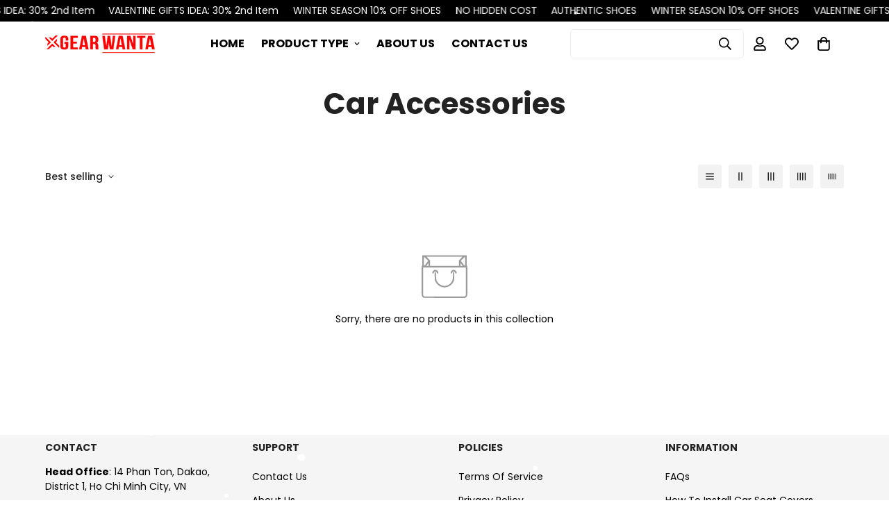

--- FILE ---
content_type: text/html; charset=utf-8
request_url: https://gearwanta.com/collections/car-accessories/rumi-usagiyama
body_size: 36948
content:

<!doctype html>
<html
  class="no-js "
  lang="en"
  data-template="collection"
  
>
  <head>
    <meta charset="utf-8">
    <meta http-equiv="X-UA-Compatible" content="IE=edge">
    <meta name="viewport" content="width=device-width, initial-scale=1, maximum-scale=1.0, user-scalable=0">
    <meta name="theme-color" content="">
    <meta name="p:domain_verify" content="560c7b59e33193c5c215c87dc5aee37a"/>
    <meta name="google-site-verification" content="ly-wkv_ex8Kwn99jChFfRoXvLbnE9hJ1jpZ25ARhLHw" />
    <meta name="msvalidate.01" content="359E7660A5258CB4081AC10D07795238" />
    <style>
  
</style><link rel="canonical" href="https://gearwanta.com/collections/car-accessories/rumi-usagiyama">
<link href="//gearwanta.com/cdn/shop/t/21/assets/grid.css?v=20886961665468048011717743810" rel="stylesheet" type="text/css" media="all" />
<link href="//gearwanta.com/cdn/shop/t/21/assets/base.css?v=156976522277349286111741070761" rel="stylesheet" type="text/css" media="all" />
<link href="//gearwanta.com/cdn/shop/t/21/assets/modules.css?v=163896756263041597361717743810" rel="stylesheet" type="text/css" media="all" />
<link href="//gearwanta.com/cdn/shop/t/21/assets/vendor.css?v=78734522753772538311717743810" rel="stylesheet" type="text/css" media="all" />


<link rel="preconnect" href="https://cdn.shopify.com" crossorigin>
<link href="//gearwanta.com/cdn/shop/t/21/assets/vendor.min.js?v=86086154703178899121717743810" as="script" rel="preload">

<link rel="icon" type="image/png" href="//gearwanta.com/cdn/shop/files/Favicon_459aeb53-e109-46f8-88b1-708b44d7c23c.png?crop=center&height=32&v=1706166838&width=32"><title class="collection">Car Accessories - Car Seat Covers - Floor Mats - Sun Shade
&ndash; Tagged &quot;Rumi Usagiyama&quot;</title><meta name="description" content="Car Seat Covers - Car Floor Mats - Car Sun Shade - Pet Car Seat Cover"><meta property="og:site_name" content="Gearwanta">
<meta property="og:url" content="https://gearwanta.com/collections/car-accessories/rumi-usagiyama">
<meta property="og:title" content="Car Accessories - Car Seat Covers - Floor Mats - Sun Shade">
<meta property="og:type" content="product.group">
<meta property="og:description" content="Car Seat Covers - Car Floor Mats - Car Sun Shade - Pet Car Seat Cover"><meta property="og:image" content="http://gearwanta.com/cdn/shop/files/LOGO-GEARWANTA2_51462c9d-0f4d-4bfa-828c-ae660da7b162.png?height=628&pad_color=fff&v=1689914913&width=1200">
<meta property="og:image:secure_url" content="https://gearwanta.com/cdn/shop/files/LOGO-GEARWANTA2_51462c9d-0f4d-4bfa-828c-ae660da7b162.png?height=628&pad_color=fff&v=1689914913&width=1200">
<meta property="og:image:width" content="1200">
<meta property="og:image:height" content="628"><meta name="twitter:site" content="@gearwanta"><meta name="twitter:card" content="summary_large_image">
<meta name="twitter:title" content="Car Accessories - Car Seat Covers - Floor Mats - Sun Shade">
<meta name="twitter:description" content="Car Seat Covers - Car Floor Mats - Car Sun Shade - Pet Car Seat Cover">

<link rel="preconnect" href="https://fonts.shopifycdn.com" crossorigin><link rel="preload" as="font" href="//gearwanta.com/cdn/fonts/poppins/poppins_n4.0ba78fa5af9b0e1a374041b3ceaadf0a43b41362.woff2" type="font/woff2" crossorigin>
  <link rel="preload" as="font" href="//gearwanta.com/cdn/fonts/poppins/poppins_n7.56758dcf284489feb014a026f3727f2f20a54626.woff2" type="font/woff2" crossorigin><link rel="preload" as="font" href="//gearwanta.com/cdn/fonts/poppins/poppins_n7.56758dcf284489feb014a026f3727f2f20a54626.woff2" type="font/woff2" crossorigin><style>
  @font-face {  font-family: Poppins;  font-weight: 700;  font-style: normal;  font-display: swap;  src: url("//gearwanta.com/cdn/fonts/poppins/poppins_n7.56758dcf284489feb014a026f3727f2f20a54626.woff2") format("woff2"),       url("//gearwanta.com/cdn/fonts/poppins/poppins_n7.f34f55d9b3d3205d2cd6f64955ff4b36f0cfd8da.woff") format("woff");}@font-face {  font-family: Poppins;  font-weight: 900;  font-style: normal;  font-display: swap;  src: url("//gearwanta.com/cdn/fonts/poppins/poppins_n9.eb6b9ef01b62e777a960bfd02fc9fb4918cd3eab.woff2") format("woff2"),       url("//gearwanta.com/cdn/fonts/poppins/poppins_n9.6501a5bd018e348b6d5d6e8c335f9e7d32a80c36.woff") format("woff");}@font-face {  font-family: Poppins;  font-weight: 600;  font-style: normal;  font-display: swap;  src: url("//gearwanta.com/cdn/fonts/poppins/poppins_n6.aa29d4918bc243723d56b59572e18228ed0786f6.woff2") format("woff2"),       url("//gearwanta.com/cdn/fonts/poppins/poppins_n6.5f815d845fe073750885d5b7e619ee00e8111208.woff") format("woff");}:root {  --font-stack-header: Poppins, sans-serif;  --font-style-header: normal;  --font-weight-header: 700;  --font-weight-header--bolder: 900;  --font-weight-header--lighter: 600;}@font-face {  font-family: Poppins;  font-weight: 400;  font-style: normal;  font-display: swap;  src: url("//gearwanta.com/cdn/fonts/poppins/poppins_n4.0ba78fa5af9b0e1a374041b3ceaadf0a43b41362.woff2") format("woff2"),       url("//gearwanta.com/cdn/fonts/poppins/poppins_n4.214741a72ff2596839fc9760ee7a770386cf16ca.woff") format("woff");}@font-face {  font-family: Poppins;  font-weight: 700;  font-style: normal;  font-display: swap;  src: url("//gearwanta.com/cdn/fonts/poppins/poppins_n7.56758dcf284489feb014a026f3727f2f20a54626.woff2") format("woff2"),       url("//gearwanta.com/cdn/fonts/poppins/poppins_n7.f34f55d9b3d3205d2cd6f64955ff4b36f0cfd8da.woff") format("woff");}@font-face {  font-family: Poppins;  font-weight: 700;  font-style: normal;  font-display: swap;  src: url("//gearwanta.com/cdn/fonts/poppins/poppins_n7.56758dcf284489feb014a026f3727f2f20a54626.woff2") format("woff2"),       url("//gearwanta.com/cdn/fonts/poppins/poppins_n7.f34f55d9b3d3205d2cd6f64955ff4b36f0cfd8da.woff") format("woff");}@font-face {  font-family: Poppins;  font-weight: 400;  font-style: italic;  font-display: swap;  src: url("//gearwanta.com/cdn/fonts/poppins/poppins_i4.846ad1e22474f856bd6b81ba4585a60799a9f5d2.woff2") format("woff2"),       url("//gearwanta.com/cdn/fonts/poppins/poppins_i4.56b43284e8b52fc64c1fd271f289a39e8477e9ec.woff") format("woff");}@font-face {  font-family: Poppins;  font-weight: 700;  font-style: italic;  font-display: swap;  src: url("//gearwanta.com/cdn/fonts/poppins/poppins_i7.42fd71da11e9d101e1e6c7932199f925f9eea42d.woff2") format("woff2"),       url("//gearwanta.com/cdn/fonts/poppins/poppins_i7.ec8499dbd7616004e21155106d13837fff4cf556.woff") format("woff");}:root {  --font-weight-body--bold: 700;  --font-weight-body--bolder: 700;  --font-stack-body: Poppins, sans-serif;  --font-style-body: normal;  --font-weight-body: 400;}
</style>
<style>
  html {
    font-size: calc(var(--font-base-size, 16) * 1px);
    -webkit-font-smoothing: antialiased;
    height: 100%;
    scroll-behavior: smooth;
  }
  body {
    margin: 0;
    font-family: var(--font-stack-body);
    font-weight: var(--font-weight-body);
    font-style: var(--font-style-body);
    color: rgb(var(--color-foreground));
    font-size: calc(var(--font-base-size, 16) * 1px);
    line-height: calc(var(--base-line-height) * 1px);
    background-color: rgb(var(--color-background));
    position: relative;
    min-height: 100%;
  }

  body,
  html {
    overflow-x: hidden;
  }

  html.prevent-scroll,
  html.prevent-scroll body {
    height: auto;
    overflow: hidden;
  }

  html.prevent-scroll {
    padding-right: var(--m-scrollbar-width);
  }

  h1,
  h2,
  h3,
  h4,
  h5,
  h6 {
    font-family: var(--font-stack-header);
    font-weight: var(--font-weight-header);
    font-style: var(--font-style-header);
    color: rgb(var(--color-heading));
    line-height: normal;
    letter-spacing: var(--heading-letter-spacing);
  }
  h1,
  .h1 {
    font-size: calc(((var(--font-h1-mobile)) / (var(--font-base-size))) * 1rem);
    line-height: 1.278;
  }

  h2,
  .h2 {
    font-size: calc(((var(--font-h2-mobile)) / (var(--font-base-size))) * 1rem);
    line-height: 1.267;
  }

  h3,
  .h3 {
    font-size: calc(((var(--font-h3-mobile)) / (var(--font-base-size))) * 1rem);
    line-height: 1.36;
  }

  h4,
  .h4 {
    font-size: calc(((var(--font-h4-mobile)) / (var(--font-base-size))) * 1rem);
    line-height: 1.4;
  }

  h5,
  .h5 {
    font-size: calc(((var(--font-h5-mobile)) / (var(--font-base-size))) * 1rem);
    line-height: 1.5;
  }

  h6,
  .h6 {
    font-size: calc(((var(--font-h6-mobile)) / (var(--font-base-size))) * 1rem);
    line-height: 1.5;
  }

  @media only screen and (min-width: 768px) {
    .h1,
    h1 {
      font-size: calc(((var(--font-h1-tablet)) / (var(--font-base-size))) * 1rem);
      line-height: 1.238;
    }
    .h2,
    h2 {
      font-size: calc(((var(--font-h2-tablet)) / (var(--font-base-size))) * 1rem);
      line-height: 1.235;
    }
    h3,
    .h3 {
      font-size: calc(((var(--font-h3-tablet)) / (var(--font-base-size))) * 1rem);
      line-height: 1.36;
    }
    h4,
    .h4 {
      font-size: calc(((var(--font-h4-tablet)) / (var(--font-base-size))) * 1rem);
      line-height: 1.4;
    }
  }

  @media only screen and (min-width: 1280px) {
    .h1,
    h1 {
      font-size: calc(((var(--font-h1-desktop)) / (var(--font-base-size))) * 1rem);
      line-height: 1.167;
    }
    .h2,
    h2 {
      font-size: calc(((var(--font-h2-desktop)) / (var(--font-base-size))) * 1rem);
      line-height: 1.238;
    }
    h3,
    .h3 {
      font-size: calc(((var(--font-h3-desktop)) / (var(--font-base-size))) * 1rem);
      line-height: 1.278;
    }
    h4,
    .h4 {
      font-size: calc(((var(--font-h4-desktop)) / (var(--font-base-size))) * 1rem);
      line-height: 1.333;
    }
    h5,
    .h5 {
      font-size: calc(((var(--font-h5-desktop)) / (var(--font-base-size))) * 1rem);
    }
    h6,
    .h6 {
      font-size: calc(((var(--font-h6-desktop)) / (var(--font-base-size))) * 1rem);
    }
  }
  [style*='--aspect-ratio'] {
    position: relative;
    overflow: hidden;
  }
  [style*='--aspect-ratio']:before {
    display: block;
    width: 100%;
    content: '';
    height: 0px;
  }
  [style*='--aspect-ratio'] > *:first-child {
    top: 0;
    left: 0;
    right: 0;
    position: absolute !important;
    object-fit: cover;
    width: 100%;
    height: 100%;
  }
  [style*='--aspect-ratio']:before {
    padding-top: calc(100% / (0.0001 + var(--aspect-ratio, 16/9)));
  }
  @media (max-width: 767px) {
    [style*='--aspect-ratio']:before {
      padding-top: calc(100% / (0.0001 + var(--aspect-ratio-mobile, var(--aspect-ratio, 16/9))));
    }
  }
  .swiper-wrapper {
    display: flex;
  }
  .swiper-container:not(.swiper-container-initialized) .swiper-slide {
    width: calc(100% / var(--items, 1));
    flex: 0 0 auto;
  }
  @media (max-width: 1023px) {
    .swiper-container:not(.swiper-container-initialized) .swiper-slide {
      min-width: 40vw;
      flex: 0 0 auto;
    }
  }
  @media (max-width: 767px) {
    .swiper-container:not(.swiper-container-initialized) .swiper-slide {
      min-width: 66vw;
      flex: 0 0 auto;
    }
  }
</style>

    

    <link href="//gearwanta.com/cdn/shop/t/21/assets/grid.css?v=20886961665468048011717743810" rel="stylesheet" type="text/css" media="all" />
    <link href="//gearwanta.com/cdn/shop/t/21/assets/base.css?v=156976522277349286111741070761" rel="stylesheet" type="text/css" media="all" />
    <link href="//gearwanta.com/cdn/shop/t/21/assets/modules.css?v=163896756263041597361717743810" rel="stylesheet" type="text/css" media="all" />

    
<style data-shopify>
:root,.m-color-default {
   		--color-background: 255,255,255;
      --color-background-secondary: 245,245,245;
   		
  		--gradient-background: #ffffff;
   		
   		--color-foreground: 34,34,34;
   		--color-foreground-secondary: 0,0,0;
  	--color-heading: 34,34,34;
   		--color-button: 156,0,0;
   		--color-button-text: 255,255,255;
   		--color-outline-button: 51,51,51;
  	--color-button-hover: 0, 0, 0;
  	--color-button-text-hover: 255, 255, 255;
   		--color-border: 238,238,238;
   		--color-price-sale: 254,0,0;
   		--color-price-regular: 58,135,53;
   		--color-form-field: 242,242,242;
   		--color-form-field-text: 0,0,0;
   		--color-tooltip: 34,34,34;
   		--color-tooltip-text: 255,255,255;
   	}
   
.m-color-dark {
   		--color-background: 34,34,34;
      --color-background-secondary: 245,245,245;
   		
  		--gradient-background: #222222;
   		
   		--color-foreground: 255,255,255;
   		--color-foreground-secondary: 0,0,0;
  	--color-heading: 255,255,255;
   		--color-button: 255,255,255;
   		--color-button-text: 34,34,34;
   		--color-outline-button: 255,255,255;
  	--color-button-hover: 255, 255, 255;
  	--color-button-text-hover: 34, 34, 34;
   		--color-border: 75,75,75;
   		--color-price-sale: 232,78,78;
   		--color-price-regular: 255,255,255;
   		--color-form-field: 255,255,255;
   		--color-form-field-text: 34,34,34;
   		--color-tooltip: 255,255,255;
   		--color-tooltip-text: 34,34,34;
   	}
   
.m-color-footer {
   		--color-background: 245,245,245;
      --color-background-secondary: 245,245,245;
   		
  		--gradient-background: #f5f5f5;
   		
   		--color-foreground: 0,0,0;
   		--color-foreground-secondary: 0,0,0;
  	--color-heading: 34,34,34;
   		--color-button: 34,34,34;
   		--color-button-text: 255,255,255;
   		--color-outline-button: 34,34,34;
  	--color-button-hover: 34, 34, 34;
  	--color-button-text-hover: 255, 255, 255;
   		--color-border: 222,222,222;
   		--color-price-sale: 232,78,78;
   		--color-price-regular: 0,0,0;
   		--color-form-field: 255,255,255;
   		--color-form-field-text: 0,0,0;
   		--color-tooltip: 34,34,34;
   		--color-tooltip-text: 255,255,255;
   	}
   
.m-color-badge-hot {
   		--color-background: 154,132,200;
      --color-background-secondary: 245,245,245;
   		
  		--gradient-background: #9a84c8;
   		
   		--color-foreground: 255,255,255;
   		--color-foreground-secondary: 255,255,255;
  	--color-heading: 255,255,255;
   		--color-button: 255,255,255;
   		--color-button-text: 34,34,34;
   		--color-outline-button: 255,255,255;
  	--color-button-hover: 255, 255, 255;
  	--color-button-text-hover: 34, 34, 34;
   		--color-border: 222,222,222;
   		--color-price-sale: 255,255,255;
   		--color-price-regular: 255,255,255;
   		--color-form-field: 255,255,255;
   		--color-form-field-text: 0,0,0;
   		--color-tooltip: 255,255,255;
   		--color-tooltip-text: 34,34,34;
   	}
   
.m-color-badge-new {
   		--color-background: 58,135,53;
      --color-background-secondary: 245,245,245;
   		
  		--gradient-background: #3a8735;
   		
   		--color-foreground: 255,255,255;
   		--color-foreground-secondary: 255,255,255;
  	--color-heading: 255,255,255;
   		--color-button: 254,0,0;
   		--color-button-text: 255,255,255;
   		--color-outline-button: 255,255,255;
  	--color-button-hover: 255, 255, 255;
  	--color-button-text-hover: 34, 34, 34;
   		--color-border: 222,222,222;
   		--color-price-sale: 255,255,255;
   		--color-price-regular: 255,255,255;
   		--color-form-field: 255,255,255;
   		--color-form-field-text: 0,0,0;
   		--color-tooltip: 255,255,255;
   		--color-tooltip-text: 34,34,34;
   	}
   
.m-color-badge-sale {
   		--color-background: 218,63,63;
      --color-background-secondary: 245,245,245;
   		
  		--gradient-background: #da3f3f;
   		
   		--color-foreground: 255,255,255;
   		--color-foreground-secondary: 255,255,255;
  	--color-heading: 255,255,255;
   		--color-button: 255,255,255;
   		--color-button-text: 34,34,34;
   		--color-outline-button: 255,255,255;
  	--color-button-hover: 255, 255, 255;
  	--color-button-text-hover: 34, 34, 34;
   		--color-border: 222,222,222;
   		--color-price-sale: 255,255,255;
   		--color-price-regular: 255,255,255;
   		--color-form-field: 255,255,255;
   		--color-form-field-text: 0,0,0;
   		--color-tooltip: 255,255,255;
   		--color-tooltip-text: 34,34,34;
   	}
   
   .m-color-default, .m-color-dark, .m-color-footer, .m-color-badge-hot, .m-color-badge-new, .m-color-badge-sale {
   	color: rgb(var(--color-foreground));
   	background-color: rgb(var(--color-background));
   }:root {      /* ANIMATIONS */   	--m-duration-short: .1s;      --m-duration-default: .25s;      --m-duration-long: .5s;      --m-duration-image: .65s;      --m-duration-animate: 1s;      --m-animation-duration: 600ms;      --m-animation-fade-in-up: m-fade-in-up var(--m-animation-duration) cubic-bezier(0, 0, 0.3, 1) forwards;      --m-animation-fade-in-left: m-fade-in-left var(--m-animation-duration) cubic-bezier(0, 0, 0.3, 1) forwards;      --m-animation-fade-in-right: m-fade-in-right var(--m-animation-duration) cubic-bezier(0, 0, 0.3, 1) forwards;      --m-animation-fade-in-left-rtl: m-fade-in-left-rtl var(--m-animation-duration) cubic-bezier(0, 0, 0.3, 1) forwards;      --m-animation-fade-in-right-rtl: m-fade-in-right-rtl var(--m-animation-duration) cubic-bezier(0, 0, 0.3, 1) forwards;      --m-animation-fade-in: m-fade-in calc(var(--m-animation-duration) * 2) cubic-bezier(0, 0, 0.3, 1);      --m-animation-zoom-fade: m-zoom-fade var(--m-animation-duration) ease forwards;   	/* BODY */   	--base-line-height: 15;  /* INPUTS */  --inputs-border-width: 1px;   	--inputs-radius: 5px;   	/* BUTTON */   	--btn-letter-spacing: 0px;   	--btn-border-radius: 5px;   	--btn-border-width: 1px;   	--btn-line-height: 15px;   	   	--btn-text-transform: uppercase;   	   	/* COUNT BUBBLE */   	--color-cart-wishlist-count: #ffffff;   	--bg-cart-wishlist-count: #9c0000;   	/* OVERLAY */   	--color-image-overlay: #000000;   	--opacity-image-overlay: 0.0;   	/* Notification */   	--color-success: 58,135,53;   	--color-warning: 210,134,26;     --color-error: 218, 63, 63;     --color-error-bg: #fbeaea;     --color-warning-bg: #faecd7;     --color-success-bg: #d1eccf;   	/* CUSTOM COLOR */   	--text-black: 0,0,0;   	--text-white: 255,255,255;   	--bg-black: 0,0,0;   	--bg-white: 255,255,255;   	--rounded-full: 9999px;   	--bg-card-placeholder: rgba(243,243,243,1);   	--arrow-select-box: url(//gearwanta.com/cdn/shop/t/21/assets/ar-down.svg?v=92728264558441377851717743810);   	/* FONT SIZES */   	--font-base-size: 14;   	--font-btn-size: 16px;   	--font-btn-weight: 400;   	--font-h1-desktop: 45;   	--font-h1-tablet: 31;   	--font-h1-mobile: 27;   	--font-h2-desktop: 39;   	--font-h2-tablet: 31;   	--font-h2-mobile: 27;   	--font-h3-desktop: 34;   	--font-h3-tablet: 27;   	--font-h3-mobile: 23;   	--font-h4-desktop: 22;   	--font-h4-tablet: 17;   	--font-h4-mobile: 17;   	--font-h5-desktop: 15;   	--font-h5-mobile: 14;   	--font-h6-desktop: 14;   	--font-h6-mobile: 14;   	--heading-letter-spacing: 0px;  --arrow-down-url: url(//gearwanta.com/cdn/shop/t/21/assets/arrow-down.svg?v=157552497485556416461717743810);  --arrow-down-white-url: url(//gearwanta.com/cdn/shop/t/21/assets/arrow-down-white.svg?v=70535736727834135531717743810);  --product-title-line-clamp: 2;   	--spacing-sections-desktop: 20px;      --spacing-sections-laptop: 16px;      --spacing-sections-tablet: 12px;      --spacing-sections-mobile: 10px;   	/* LAYOUT */   	--container-width: 1200px;  --fluid-container-width: 1440px;  --fluid-container-offset: 65px;   }
</style><link rel="stylesheet" href="//gearwanta.com/cdn/shop/t/21/assets/search.css?v=117949639457187460371717743810" media="print" onload="this.media='all'">
<link rel="stylesheet" href="//gearwanta.com/cdn/shop/t/21/assets/cart.css?v=64297444573281373451717743810" media="print" onload="this.media='all'">

<noscript><link href="//gearwanta.com/cdn/shop/t/21/assets/search.css?v=117949639457187460371717743810" rel="stylesheet" type="text/css" media="all" /></noscript>
<noscript><link href="//gearwanta.com/cdn/shop/t/21/assets/cart.css?v=64297444573281373451717743810" rel="stylesheet" type="text/css" media="all" /></noscript><link href="//gearwanta.com/cdn/shop/t/21/assets/vendor.css?v=78734522753772538311717743810" rel="stylesheet" type="text/css" media="all" /><link rel="stylesheet" href="//gearwanta.com/cdn/shop/t/21/assets/custom-style.css?v=18801392147568129481717743810" media="print" onload="this.media='all'">
<link rel="stylesheet" href="//gearwanta.com/cdn/shop/t/21/assets/custom.css?v=84497584527594297191725332476" media="print" onload="this.media='all'">
<noscript><link href="//gearwanta.com/cdn/shop/t/21/assets/custom-style.css?v=18801392147568129481717743810" rel="stylesheet" type="text/css" media="all" /></noscript>
<noscript><link href="//gearwanta.com/cdn/shop/t/21/assets/custom.css?v=84497584527594297191725332476" rel="stylesheet" type="text/css" media="all" /></noscript><style data-shopify>.m-topbar a[href*="pinterest"],.m-topbar a[href*="twitter"] {	display: none;}body .m-product-tag--new {  background-color: #64BF99;}body .m-product-tag--sale {  background-color: #DA3F3F;}.m-icon-box--small {  border-top: 1px solid rgb(var(--color-border));}.m-icon-box--small .m-icon-box__heading {  line-height: 26px;  font-size: 18px;  margin-bottom: 6px;}body .m-footer--block .social-media-links {  gap: 12px;  margin: 0;  padding: 5px 0;  flex-wrap: wrap;}body .m-footer--block .social-media-links a {  color: #222;  width: 48px;  height: 48px;  padding: 0;  display: inline-flex;  align-items: center;  justify-content: center;  border-radius: 50%;  background-color: #E9E9E9;  transition: all .3s;}body .m-footer--block .social-media-links a:hover {  background-color: #222;  color: #fff;  box-shadow: 0 0 0 0.2rem #222;}@media (min-width: 1536px) {  body .m-footer--block-newsletter .m-footer--block-title {    font-size: 42px;  }}
</style>


<script src="//gearwanta.com/cdn/shop/t/21/assets/product-list.js?v=102537563361158566361717743810" defer="defer"></script>

    <!-- ACC GMC Google Tag -->






<!-- Global site tag (gtag.js) -->
<script async src="https://www.googletagmanager.com/gtag/js?id=AW-369693493"></script>
<script>
  window.dataLayer = window.dataLayer || [];
  function gtag(){dataLayer.push(arguments);}
  gtag('js', new Date());
  gtag('config', 'AW-369693493');
</script>

<script>
	function getUserId() {
		if(typeof __st !== 'undefined' && __st["cid"]) {
			return __st["cid"];
		} else {
			return;
		}
	}

	var _data = {'send_to': 'AW-369693493', 'ecomm_pagetype':'other', 'user_id': getUserId()};

	
  	var _prodid = [];
  	_data["ecomm_pagetype"] = 'category';
  	_data["ecomm_category"] = 'car-accessories';
  
  

	gtag('event', 'page_view', _data);
</script>
<!-- Google Ads Remarketing Tag By FeedArmy Version 2.13 START -->
<!-- FeedArmy tutorial found at https://feedarmy.com/adding-google-adwords-remarketing-tag-to-shopify/ -->

<!-- CODE SETTINGS START -->
<!-- CODE SETTINGS START -->

<!-- Please add your Google Ads Audience Source Tag ID -->


<!-- Please add your alpha2 code, you can find it here: https://help.shopify.com/en/api/custom-storefronts/storefront-api/reference/enum/countrycode -->


<!-- if you have prices such as 1,000.00 set below to true, if you have prices such as 1.000,00 set below to false -->


<!-- set your product id values are default, product_id, parent_id, sku-->


<!-- CODE SETTINGS END -->
<!-- CODE SETTINGS END -->

<!-- ==================================== -->
<!-- DO NOT EDIT ANYTHING BELOW THIS LINE -->
<!-- Global site tag (gtag.js) - Ads. -->
<script async src="https://www.googletagmanager.com/gtag/js?id=AW-369693493"></script>
<script>
  window.dataLayer = window.dataLayer || [];
  function gtag(){dataLayer.push(arguments);}
  gtag('js', new Date());
  gtag('config', 'AW-369693493');
</script>
<!-- Global site tag (gtag.js) - Ads. -->



<script>
  gtag('event', 'view_item_list', {
    'send_to': 'AW-369693493',
	
	
  });
</script>
<!-- Google Ads Remarketing Tag By FeedArmy Version 2.13 END -->
<!-- Global site tag (gtag.js) - Google Analytics -->
<script async src="https://www.googletagmanager.com/gtag/js?id=G-TBYS4D4BTR"></script>
<script>
  window.dataLayer = window.dataLayer || [];
  function gtag(){dataLayer.push(arguments);}
  gtag('js', new Date());

  gtag('config', 'G-TBYS4D4BTR');
</script>
<script>(function(w,d,t,r,u){var f,n,i;w[u]=w[u]||[],f=function(){var o={ti:"343180179", enableAutoSpaTracking: true};o.q=w[u],w[u]=new UET(o),w[u].push("pageLoad")},n=d.createElement(t),n.src=r,n.async=1,n.onload=n.onreadystatechange=function(){var s=this.readyState;s&&s!=="loaded"&&s!=="complete"||(f(),n.onload=n.onreadystatechange=null)},i=d.getElementsByTagName(t)[0],i.parentNode.insertBefore(n,i)})(window,document,"script","//bat.bing.com/bat.js","uetq");</script>


    <script src="//gearwanta.com/cdn/shop/t/21/assets/vendor.min.js?v=86086154703178899121717743810" defer="defer"></script>
    <script src="//gearwanta.com/cdn/shop/t/21/assets/theme-global.js?v=58614875263789506421717743810" defer="defer"></script><script>window.performance && window.performance.mark && window.performance.mark('shopify.content_for_header.start');</script><meta id="shopify-digital-wallet" name="shopify-digital-wallet" content="/2056913014/digital_wallets/dialog">
<link rel="alternate" type="application/atom+xml" title="Feed" href="/collections/car-accessories/rumi-usagiyama.atom" />
<link rel="alternate" type="application/json+oembed" href="https://gearwanta.com/collections/car-accessories/rumi-usagiyama.oembed">
<script async="async" src="/checkouts/internal/preloads.js?locale=en-US"></script>
<script id="shopify-features" type="application/json">{"accessToken":"e55556e405d893f60587f1d4c2fc8eee","betas":["rich-media-storefront-analytics"],"domain":"gearwanta.com","predictiveSearch":true,"shopId":2056913014,"locale":"en"}</script>
<script>var Shopify = Shopify || {};
Shopify.shop = "gear-wanta.myshopify.com";
Shopify.locale = "en";
Shopify.currency = {"active":"USD","rate":"1.0"};
Shopify.country = "US";
Shopify.theme = {"name":"Copy of Minimog-5.0.1","id":126496735350,"schema_name":"Minimog - OS 2.0","schema_version":"5.0.1","theme_store_id":null,"role":"main"};
Shopify.theme.handle = "null";
Shopify.theme.style = {"id":null,"handle":null};
Shopify.cdnHost = "gearwanta.com/cdn";
Shopify.routes = Shopify.routes || {};
Shopify.routes.root = "/";</script>
<script type="module">!function(o){(o.Shopify=o.Shopify||{}).modules=!0}(window);</script>
<script>!function(o){function n(){var o=[];function n(){o.push(Array.prototype.slice.apply(arguments))}return n.q=o,n}var t=o.Shopify=o.Shopify||{};t.loadFeatures=n(),t.autoloadFeatures=n()}(window);</script>
<script id="shop-js-analytics" type="application/json">{"pageType":"collection"}</script>
<script defer="defer" async type="module" src="//gearwanta.com/cdn/shopifycloud/shop-js/modules/v2/client.init-shop-cart-sync_BN7fPSNr.en.esm.js"></script>
<script defer="defer" async type="module" src="//gearwanta.com/cdn/shopifycloud/shop-js/modules/v2/chunk.common_Cbph3Kss.esm.js"></script>
<script defer="defer" async type="module" src="//gearwanta.com/cdn/shopifycloud/shop-js/modules/v2/chunk.modal_DKumMAJ1.esm.js"></script>
<script type="module">
  await import("//gearwanta.com/cdn/shopifycloud/shop-js/modules/v2/client.init-shop-cart-sync_BN7fPSNr.en.esm.js");
await import("//gearwanta.com/cdn/shopifycloud/shop-js/modules/v2/chunk.common_Cbph3Kss.esm.js");
await import("//gearwanta.com/cdn/shopifycloud/shop-js/modules/v2/chunk.modal_DKumMAJ1.esm.js");

  window.Shopify.SignInWithShop?.initShopCartSync?.({"fedCMEnabled":true,"windoidEnabled":true});

</script>
<script>(function() {
  var isLoaded = false;
  function asyncLoad() {
    if (isLoaded) return;
    isLoaded = true;
    var urls = ["https:\/\/loox.io\/widget\/Ek-fmYUOlB\/loox.1557819912089.js?shop=gear-wanta.myshopify.com","https:\/\/assets1.adroll.com\/shopify\/latest\/j\/shopify_rolling_bootstrap_v2.js?adroll_adv_id=NNP3CMAW3VCAPMBC2FUFU2\u0026adroll_pix_id=LXCJIPONXZB4JAKEE5UN3Q\u0026shop=gear-wanta.myshopify.com","https:\/\/d18eg7dreypte5.cloudfront.net\/browse-abandonment\/smsbump_timer.js?shop=gear-wanta.myshopify.com"];
    for (var i = 0; i < urls.length; i++) {
      var s = document.createElement('script');
      s.type = 'text/javascript';
      s.async = true;
      s.src = urls[i];
      var x = document.getElementsByTagName('script')[0];
      x.parentNode.insertBefore(s, x);
    }
  };
  if(window.attachEvent) {
    window.attachEvent('onload', asyncLoad);
  } else {
    window.addEventListener('load', asyncLoad, false);
  }
})();</script>
<script id="__st">var __st={"a":2056913014,"offset":-28800,"reqid":"b32f687b-245e-4506-ad3d-ed40c3e12596-1769822559","pageurl":"gearwanta.com\/collections\/car-accessories\/rumi-usagiyama","u":"6f6d02af0cd7","p":"collection","rtyp":"collection","rid":151018307702};</script>
<script>window.ShopifyPaypalV4VisibilityTracking = true;</script>
<script id="captcha-bootstrap">!function(){'use strict';const t='contact',e='account',n='new_comment',o=[[t,t],['blogs',n],['comments',n],[t,'customer']],c=[[e,'customer_login'],[e,'guest_login'],[e,'recover_customer_password'],[e,'create_customer']],r=t=>t.map((([t,e])=>`form[action*='/${t}']:not([data-nocaptcha='true']) input[name='form_type'][value='${e}']`)).join(','),a=t=>()=>t?[...document.querySelectorAll(t)].map((t=>t.form)):[];function s(){const t=[...o],e=r(t);return a(e)}const i='password',u='form_key',d=['recaptcha-v3-token','g-recaptcha-response','h-captcha-response',i],f=()=>{try{return window.sessionStorage}catch{return}},m='__shopify_v',_=t=>t.elements[u];function p(t,e,n=!1){try{const o=window.sessionStorage,c=JSON.parse(o.getItem(e)),{data:r}=function(t){const{data:e,action:n}=t;return t[m]||n?{data:e,action:n}:{data:t,action:n}}(c);for(const[e,n]of Object.entries(r))t.elements[e]&&(t.elements[e].value=n);n&&o.removeItem(e)}catch(o){console.error('form repopulation failed',{error:o})}}const l='form_type',E='cptcha';function T(t){t.dataset[E]=!0}const w=window,h=w.document,L='Shopify',v='ce_forms',y='captcha';let A=!1;((t,e)=>{const n=(g='f06e6c50-85a8-45c8-87d0-21a2b65856fe',I='https://cdn.shopify.com/shopifycloud/storefront-forms-hcaptcha/ce_storefront_forms_captcha_hcaptcha.v1.5.2.iife.js',D={infoText:'Protected by hCaptcha',privacyText:'Privacy',termsText:'Terms'},(t,e,n)=>{const o=w[L][v],c=o.bindForm;if(c)return c(t,g,e,D).then(n);var r;o.q.push([[t,g,e,D],n]),r=I,A||(h.body.append(Object.assign(h.createElement('script'),{id:'captcha-provider',async:!0,src:r})),A=!0)});var g,I,D;w[L]=w[L]||{},w[L][v]=w[L][v]||{},w[L][v].q=[],w[L][y]=w[L][y]||{},w[L][y].protect=function(t,e){n(t,void 0,e),T(t)},Object.freeze(w[L][y]),function(t,e,n,w,h,L){const[v,y,A,g]=function(t,e,n){const i=e?o:[],u=t?c:[],d=[...i,...u],f=r(d),m=r(i),_=r(d.filter((([t,e])=>n.includes(e))));return[a(f),a(m),a(_),s()]}(w,h,L),I=t=>{const e=t.target;return e instanceof HTMLFormElement?e:e&&e.form},D=t=>v().includes(t);t.addEventListener('submit',(t=>{const e=I(t);if(!e)return;const n=D(e)&&!e.dataset.hcaptchaBound&&!e.dataset.recaptchaBound,o=_(e),c=g().includes(e)&&(!o||!o.value);(n||c)&&t.preventDefault(),c&&!n&&(function(t){try{if(!f())return;!function(t){const e=f();if(!e)return;const n=_(t);if(!n)return;const o=n.value;o&&e.removeItem(o)}(t);const e=Array.from(Array(32),(()=>Math.random().toString(36)[2])).join('');!function(t,e){_(t)||t.append(Object.assign(document.createElement('input'),{type:'hidden',name:u})),t.elements[u].value=e}(t,e),function(t,e){const n=f();if(!n)return;const o=[...t.querySelectorAll(`input[type='${i}']`)].map((({name:t})=>t)),c=[...d,...o],r={};for(const[a,s]of new FormData(t).entries())c.includes(a)||(r[a]=s);n.setItem(e,JSON.stringify({[m]:1,action:t.action,data:r}))}(t,e)}catch(e){console.error('failed to persist form',e)}}(e),e.submit())}));const S=(t,e)=>{t&&!t.dataset[E]&&(n(t,e.some((e=>e===t))),T(t))};for(const o of['focusin','change'])t.addEventListener(o,(t=>{const e=I(t);D(e)&&S(e,y())}));const B=e.get('form_key'),M=e.get(l),P=B&&M;t.addEventListener('DOMContentLoaded',(()=>{const t=y();if(P)for(const e of t)e.elements[l].value===M&&p(e,B);[...new Set([...A(),...v().filter((t=>'true'===t.dataset.shopifyCaptcha))])].forEach((e=>S(e,t)))}))}(h,new URLSearchParams(w.location.search),n,t,e,['guest_login'])})(!0,!0)}();</script>
<script integrity="sha256-4kQ18oKyAcykRKYeNunJcIwy7WH5gtpwJnB7kiuLZ1E=" data-source-attribution="shopify.loadfeatures" defer="defer" src="//gearwanta.com/cdn/shopifycloud/storefront/assets/storefront/load_feature-a0a9edcb.js" crossorigin="anonymous"></script>
<script data-source-attribution="shopify.dynamic_checkout.dynamic.init">var Shopify=Shopify||{};Shopify.PaymentButton=Shopify.PaymentButton||{isStorefrontPortableWallets:!0,init:function(){window.Shopify.PaymentButton.init=function(){};var t=document.createElement("script");t.src="https://gearwanta.com/cdn/shopifycloud/portable-wallets/latest/portable-wallets.en.js",t.type="module",document.head.appendChild(t)}};
</script>
<script data-source-attribution="shopify.dynamic_checkout.buyer_consent">
  function portableWalletsHideBuyerConsent(e){var t=document.getElementById("shopify-buyer-consent"),n=document.getElementById("shopify-subscription-policy-button");t&&n&&(t.classList.add("hidden"),t.setAttribute("aria-hidden","true"),n.removeEventListener("click",e))}function portableWalletsShowBuyerConsent(e){var t=document.getElementById("shopify-buyer-consent"),n=document.getElementById("shopify-subscription-policy-button");t&&n&&(t.classList.remove("hidden"),t.removeAttribute("aria-hidden"),n.addEventListener("click",e))}window.Shopify?.PaymentButton&&(window.Shopify.PaymentButton.hideBuyerConsent=portableWalletsHideBuyerConsent,window.Shopify.PaymentButton.showBuyerConsent=portableWalletsShowBuyerConsent);
</script>
<script data-source-attribution="shopify.dynamic_checkout.cart.bootstrap">document.addEventListener("DOMContentLoaded",(function(){function t(){return document.querySelector("shopify-accelerated-checkout-cart, shopify-accelerated-checkout")}if(t())Shopify.PaymentButton.init();else{new MutationObserver((function(e,n){t()&&(Shopify.PaymentButton.init(),n.disconnect())})).observe(document.body,{childList:!0,subtree:!0})}}));
</script>
<link id="shopify-accelerated-checkout-styles" rel="stylesheet" media="screen" href="https://gearwanta.com/cdn/shopifycloud/portable-wallets/latest/accelerated-checkout-backwards-compat.css" crossorigin="anonymous">
<style id="shopify-accelerated-checkout-cart">
        #shopify-buyer-consent {
  margin-top: 1em;
  display: inline-block;
  width: 100%;
}

#shopify-buyer-consent.hidden {
  display: none;
}

#shopify-subscription-policy-button {
  background: none;
  border: none;
  padding: 0;
  text-decoration: underline;
  font-size: inherit;
  cursor: pointer;
}

#shopify-subscription-policy-button::before {
  box-shadow: none;
}

      </style>

<script>window.performance && window.performance.mark && window.performance.mark('shopify.content_for_header.end');</script>

    <script>
      document.documentElement.className = document.documentElement.className.replace('no-js', 'js');
      if (Shopify.designMode) {
        document.documentElement.classList.add('shopify-design-mode');
      }
    </script>
    <script>window.MinimogTheme = {};window.MinimogLibs = {};window.MinimogStrings = {  addToCart: "Add To Cart",  soldOut: "Sold Out",  unavailable: "Unavailable",  inStock: "In Stock",  lowStock: "Low stock",  checkout: "Checkout",  viewCart: "View Cart",  cartRemove: "Remove",  zipcodeValidate: "Zip code can\u0026#39;t be blank",  noShippingRate: "There are no shipping rates for your address.",  shippingRatesResult: "We found {{count}} shipping rate(s) for your address",  recommendTitle: "Recommendation for you",  shipping: "Shipping",  add: "Add",  itemAdded: "Product added to cart successfully",  requiredField: "Please fill all the required fields(*) before Add To Cart!",  hours: "hours",  mins: "mins",  outOfStock: "Out of stock",  sold: "Sold",  available: "Available",  preorder: "Pre-order",  sold_out_items_message: "The product is already sold out.",  unitPrice: "Unit price",  unitPriceSeparator: "per",  cartError: "There was an error while updating your cart. Please try again.",  quantityError: "Not enough items available. Only [quantity] left.",  selectVariant: "Please select {{ option }}",  valideDateTimeDelivery: "Please choose the current or future time."};window.MinimogThemeStyles = {  product: "https://gearwanta.com/cdn/shop/t/21/assets/product.css?v=39295602696750940791717743810",  productInventory: "https://gearwanta.com/cdn/shop/t/21/assets/component-product-inventory.css?v=110067085833500870761717743810"};window.MinimogThemeScripts = {  productModel: "https://gearwanta.com/cdn/shop/t/21/assets/product-model.js?v=116323143127740990381717743810",  productMedia: "https://gearwanta.com/cdn/shop/t/21/assets/product-media.js?v=133555649063739802421717743810",  variantsPicker: "https://gearwanta.com/cdn/shop/t/21/assets/variant-picker.js?v=150891114309152269391717743810",  instagram: "https://gearwanta.com/cdn/shop/t/21/assets/instagram.js?v=154981741194327260961717743810",  parallax: "https://gearwanta.com/cdn/shop/t/21/assets/simple-parallax.min.js?v=37778088828013108971717743810",  productInventory: "https://gearwanta.com/cdn/shop/t/21/assets/product-inventory.js?v=149064016435747096101717743810"};window.MinimogSettings = {  design_mode: false,  requestPath: "\/collections\/car-accessories\/rumi-usagiyama",  template: "collection",  templateName: "collection",currency_code: "USD",  money_format: "${{amount}} USD",  base_url: window.location.origin + Shopify.routes.root,  money_with_currency_format: "${{amount}} USD","filter_color1.png":"\/\/gearwanta.com\/cdn\/shop\/t\/21\/assets\/filter_color1.png?v=147458027895443808701717743810","filter_color1":"Gingham","filter_color2.png":"\/\/gearwanta.com\/cdn\/shop\/t\/21\/assets\/filter_color2.png?v=177856991997372355631717743810","filter_color2":"flannel","filter_color3.png":"\/\/gearwanta.com\/cdn\/shop\/t\/21\/assets\/filter_color3.png?v=62996","filter_color3":"floral",theme: {    id: 126496735350,    name: "Copy of Minimog-5.0.1",    role: "main",    version: "5.0.1",    online_store_version: "2.0",    preview_url: "https://gearwanta.com?preview_theme_id=126496735350",  },  shop_domain: "https:\/\/gearwanta.com",  shop_locale: {    published: [{"shop_locale":{"locale":"en","enabled":true,"primary":true,"published":true}}],    current: "en",    primary: "en",  },  routes: {    root: "\/",    cart: "\/cart",    product_recommendations_url: "\/recommendations\/products",    cart_add_url: '/cart/add',    cart_change_url: '/cart/change',    cart_update_url: '/cart/update',    predictive_search_url: '/search/suggest',    search_url: '/search'  },  hide_unavailable_product_options: true,  pcard_image_ratio: "1\/1",  cookie_consent_allow: "Allow cookies",  cookie_consent_message: "This website uses cookies to ensure you get the best experience on our website.",  cookie_consent_placement: "bottom-left",  cookie_consent_learnmore_link: "https:\/\/www.allaboutcookies.org",  cookie_consent_learnmore: "Learn more",  cookie_consent_theme: "white",  cookie_consent_decline: "Decline",  show_cookie_consent: true,  product_colors: "red: #FF6961,\nyellow: #FDDA76,\nblack: #000000,\nblack band: #000000,\nblue: #8DB4D2,\ngreen: #C1E1C1,\npurple: #B19CD9,\nsilver: #EEEEEF,\nwhite: #FFFFFF,\nbrown: #836953,\nlight brown: #B5651D,\ndark turquoise: #23cddc,\norange: #FFB347,\ntan: #E9D1BF,\nviolet: #B490B0,\npink: #FFD1DC,\ngrey: #E0E0E0,\nsky: #96BDC6,\npale leaf: #CCD4BF,\nlight blue: #b1c5d4,\ndark grey: #aca69f,\nbeige: #EBE6DB,\nbeige band: #EED9C4,\ndark blue: #063e66,\ncream: #F1F2E2,\nlight pink: #FBCFCD,\nmint: #bedce3,\ndark gray: #3A3B3C,\nrosy brown: #c4a287,\nlight grey:#D3D3D3,\ncopper: #B87333,\nrose gold: #ECC5C0,\nnight blue: #151B54,\ncoral: #FF7F50,\nlight purple: #C6AEC7,\nivy green: #5b7763,\nsand: #f2d2a9,\npale grey: #878785,\nlead: #6c6b6c",  use_ajax_atc: true,  discount_code_enable: false,  enable_cart_drawer: true,  pcard_show_lowest_prices: false,  date_now: "2026\/01\/30 17:22:00-0800 (PST)",  foxKitBaseUrl: "foxkit.app"};function __setSwatchesOptions() {
    try {
      MinimogSettings._colorSwatches = []
      MinimogSettings._imageSwatches = []

      MinimogSettings.product_colors
        .split(',').filter(Boolean)
        .forEach(colorSwatch => {
          const [key, value] = colorSwatch.split(':')
          MinimogSettings._colorSwatches.push({
            key: key.trim().toLowerCase(),
            value: value && value.trim() || ''
          })
        })

      Object.keys(MinimogSettings).forEach(key => {
        if (key.includes('filter_color') && !key.includes('.png')) {
          if (MinimogSettings[`${key}.png`]) {
            MinimogSettings._imageSwatches.push({
              key: MinimogSettings[key].toLowerCase(),
              value: MinimogSettings[`${key}.png`]
            })
          }
        }
      })
    } catch (e) {
      console.error('Failed to convert color/image swatch structure!', e)
    }
  }

  __setSwatchesOptions();
</script>

    <!-- Hotjar Tracking Code for gearwanta.com -->
<script>
    (function(h,o,t,j,a,r){
        h.hj=h.hj||function(){(h.hj.q=h.hj.q||[]).push(arguments)};
        h._hjSettings={hjid:4959993,hjsv:6};
        a=o.getElementsByTagName('head')[0];
        r=o.createElement('script');r.async=1;
        r.src=t+h._hjSettings.hjid+j+h._hjSettings.hjsv;
        a.appendChild(r);
    })(window,document,'https://static.hotjar.com/c/hotjar-','.js?sv=');
</script>
  <!-- BEGIN app block: shopify://apps/rt-christmas-snowfall-effects/blocks/app-embed/0cf10f7c-3937-48ce-9253-6ac6f06bc961 --><script>
  window.roarJs = window.roarJs || {};
  roarJs.XmasConfig = {
    metafields: {
      shop: "gear-wanta.myshopify.com",
      settings: {"enabled":"1","param":{"enabled":"0","number":"40","speed_min":"1","speed_max":"3","min_size":"4","max_size":"8","vertical_size":"800","fade_away":"1","random_color":"0","backdrop":{"enabled":"0","color":"#fca2b0","opacity":"25","time":"0"}},"advanced":{"show_on":"all","show_mobile":"1"},"music":{"enabled":"0","song":"first-touch","greeting":"1","greeting_text":"Feel the song","position":{"value":"bottom_left","bottom":"20","top":"20","left":"20","right":"20"},"style":{"color":"#F16465","size":"40","icon":"1"}},"xmas_corner":{"enabled":"0","top_left":{"enabled":"1","decor":"raxm_tl-15","width":"200","top":"0","left":"0"},"top_right":{"enabled":"1","decor":"raxm_tr-15","width":"200","top":"0","right":"0"},"bottom_left":{"enabled":"1","decor":"raxm_bl-15","width":"200","bottom":"0","left":"0"},"bottom_right":{"enabled":"1","decor":"raxm_br-15","width":"200","bottom":"0","right":"0"}},"xmas_gift":{"enabled":"0","title":"Happy Valentine","message":"Announce something here","color":"#BC1C2D","background":"#FFFFFF","bg_image_enabled":"1","bg_image":"4","icon_type":"4","icon_size":"60","position":{"value":"bottom_right","bottom":"20","top":"20","left":"20","right":"20"}},"xmas_light":{"enabled":"0","background":"#222222","color_1":"#00f7a5","color_2":"#fff952","color_3":"#00ffff","color_4":"#f70094","simple":"0"},"xmas_santa":{"enabled":"0","decor":"raxm_sc","width":"200","position":"middle"},"xmas_storm":{"enabled":"1","number":"100","color":"#efefef","simple":"1"},"confetti":{"enabled":"0","count":"50","size":"20","speed":"10","opacity":"80","color_1":"#e6261f","color_2":"#eb7532","color_3":"#f7d038","color_4":"#a3e048","color_5":"#34bbe6","color_6":"#4355db"},"leaves":{"enabled":"0","count":"19","size":"12","speed":"6","opacity":"16","color_1":"#ff9f32","color_2":"#ffc46c","color_3":"#ff956e","color_4":"#f86161"},"firework":{"enabled":"0","count":"6","scale":"200","speed":"40","stroke":"1","opacity":"80","color_1":"#00ff78","color_2":"#245d41","color_3":"#ceff00"},"particles":{"enabled":"0","count":"30","radius":"16","speed":"20","opacity":"80","color_1":"#51cacc","color_2":"#9df871","color_3":"#e0ff77","color_4":"#de9dd6","color_5":"#ff708e"},"rainy":{"enabled":"0","count":"7","scale":"60","speed":"20","stroke":"1","min":"7","max":"14","opacity":"80","color_1":"#01cbe1","color_2":"#38e0f5","color_3":"#a9f0f9"},"ripple":{"enabled":"0","count":"20","radius":"20","speed":"60","stroke":"1","variant":"50","opacity":"80","color_1":"#089ccc","color_2":"#f5b70f","color_3":"#cc0505","color_4":"#e7e0c9","color_5":"#9bcc31"},"sunny":{"enabled":"0","type":"1","show_dust":"1"},"holiday":{"enabled":"0","type":"4"},"only1":"true"},
      moneyFormat: "${{amount}}"
    }
  }
</script>


<!-- END app block --><!-- BEGIN app block: shopify://apps/klaviyo-email-marketing-sms/blocks/klaviyo-onsite-embed/2632fe16-c075-4321-a88b-50b567f42507 -->












  <script async src="https://static.klaviyo.com/onsite/js/PMwERv/klaviyo.js?company_id=PMwERv"></script>
  <script>!function(){if(!window.klaviyo){window._klOnsite=window._klOnsite||[];try{window.klaviyo=new Proxy({},{get:function(n,i){return"push"===i?function(){var n;(n=window._klOnsite).push.apply(n,arguments)}:function(){for(var n=arguments.length,o=new Array(n),w=0;w<n;w++)o[w]=arguments[w];var t="function"==typeof o[o.length-1]?o.pop():void 0,e=new Promise((function(n){window._klOnsite.push([i].concat(o,[function(i){t&&t(i),n(i)}]))}));return e}}})}catch(n){window.klaviyo=window.klaviyo||[],window.klaviyo.push=function(){var n;(n=window._klOnsite).push.apply(n,arguments)}}}}();</script>

  




  <script>
    window.klaviyoReviewsProductDesignMode = false
  </script>







<!-- END app block --><!-- BEGIN app block: shopify://apps/frequently-bought/blocks/app-embed-block/b1a8cbea-c844-4842-9529-7c62dbab1b1f --><script>
    window.codeblackbelt = window.codeblackbelt || {};
    window.codeblackbelt.shop = window.codeblackbelt.shop || 'gear-wanta.myshopify.com';
    </script><script src="//cdn.codeblackbelt.com/widgets/frequently-bought-together/bootstrap.min.js?version=2026013017-0800" async></script>
 <!-- END app block --><!-- BEGIN app block: shopify://apps/foxkit-sales-boost/blocks/foxkit-theme-helper/13f41957-6b79-47c1-99a2-e52431f06fff -->
<style data-shopify>
  
  :root {
  	--foxkit-border-radius-btn: 10px;
  	--foxkit-height-btn: 45px;
  	--foxkit-btn-primary-bg: rgba(0, 0, 0, 1);
  	--foxkit-btn-primary-text: #FFFFFF;
  	--foxkit-btn-primary-hover-bg: rgba(208, 2, 27, 1);
  	--foxkit-btn-primary-hover-text: #FFFFFF;
  	--foxkit-btn-secondary-bg: #FFFFFF;
  	--foxkit-btn-secondary-text: #000000;
  	--foxkit-btn-secondary-hover-bg: #000000;
  	--foxkit-btn-secondary-hover-text: #FFFFFF;
  	--foxkit-text-color: rgba(0, 0, 0, 1);
  	--foxkit-heading-text-color: rgba(0, 0, 0, 1);
  	--foxkit-prices-color: rgba(90, 167, 0, 1);
  	--foxkit-badge-color: rgba(189, 0, 21, 1);
  	--foxkit-border-color: #ebebeb;
  }
  
  .foxkit-critical-hidden {
  	display: none !important;
  }
</style>
<script>
   var ShopifyRootUrl = "\/";
   var _useRootBaseUrl = null
   window.FoxKitThemeHelperEnabled = true;
   window.FoxKitPlugins = window.FoxKitPlugins || {}
   window.FoxKitStrings = window.FoxKitStrings || {}
   window.FoxKitAssets = window.FoxKitAssets || {}
   window.FoxKitModules = window.FoxKitModules || {}
   window.FoxKitSettings = {
     discountPrefix: "FX",
     showWaterMark: null,
     multipleLanguages: false,
     primaryLocale: true,
     combineWithProductDiscounts: false,
     enableAjaxAtc: true,
     discountApplyBy: "shopify_functions",
     foxKitBaseUrl: "foxkit.app",
     shopDomain: "https:\/\/gearwanta.com",
     baseUrl: _useRootBaseUrl ? "/" : ShopifyRootUrl.endsWith('/') ? ShopifyRootUrl : ShopifyRootUrl + '/',
     currencyCode: "USD",
     moneyFormat: !!window.MinimogTheme ? window.MinimogSettings.money_format : "${{amount}}",
     moneyWithCurrencyFormat: "${{amount}} USD",
     template: "collection",
     templateName: "collection",
     optimizePerformance: false,routes: {
       root: "\/",
       cart: "\/cart",
       cart_add_url: '/cart/add',
       cart_change_url: '/cart/change',
       cart_update_url: '/cart/update'
     },
     dateNow: "2026\/01\/30 17:22:00-0800 (PST)",
     isMinimogTheme: !!window.MinimogTheme,
     designMode: false,
     pageType: "collection",
     pageUrl: "\/collections\/car-accessories\/rumi-usagiyama",
     selectors: {}
   };

  FoxKitStrings = {"en":{"date_format":"MM\/dd\/yyyy","discount_summary":"You will get \u003cstrong\u003e{discount_value} OFF\u003c\/strong\u003e on each product","discount_title":"SPECIAL OFFER","free":"FREE","add_to_cart_button":"Add to cart","add_button":"Add","added_button":"Added","bundle_button":"Add selected item(s)","bundle_select":"Select","bundle_selected":"Selected","bundle_total":"Total price","bundle_saved":"Saved","bundle_items_added":"The products in the bundle are added to the cart.","bundle_warning":"Add at least 1 item to build your bundle","bundle_this_item":"This item","qty_discount_title":"{item_count} item(s) get {discount_value} OFF","qty_discount_note":"on each product","prepurchase_title":"Frequently bought with \"{product_title}\"","prepurchase_added":"Frequently bought with \"{product_title}\"","incart_title":"Customers also bought with \"{product_title}\"","sizechart_button":"Size chart","field_name":"Enter your name","field_email":"Enter your email","field_birthday":"Date of birth","discount_noti":"* Discount will be calculated and applied at checkout","fox_discount_noti":"* You are entitled to 1 discount offer of \u003cspan\u003e{price}\u003c\/span\u003e (\u003cspan\u003e{discount_title}\u003c\/span\u003e). This offer \u003cb\u003ecan't be combined\u003c\/b\u003e with any other discount you add here!","bis_open":"Notify me when available","bis_heading":"Back in stock alert 📬","bis_desc":"We will send you a notification as soon as this product is available again.","bis_submit":"Notify me","bis_email":"Your email","bis_name":"Your name","bis_phone":"Your phone number","bis_note":"Your note","bis_signup":"Email me with news and offers","bis_thankyou":"Thank you! We'll send you an email when this product is available!","preorder_discount_title":"🎁 Preorder now to get \u003cstrong\u003e{discount_value} OFF\u003c\/strong\u003e","preorder_shipping_note":"🚚 Item will be delivered on or before \u003cstrong\u003e{eta}\u003c\/strong\u003e","preorder_button":"Pre-order","preorder_badge":"Pre-Order","preorder_end_note":"🔥 Preorder will end at \u003cstrong\u003e{end_time}\u003c\/strong\u003e","required_fields":"Please fill all the required fields(*) before Add to cart!","view_cart":"View cart","shipping_label":"Shipping","item_added_to_cart":"{product_title} is added to cart!","email_used":"Email has already been used!","copy_button":"Copy","copied_button":"Copied","locked":false}};

  FoxKitAssets = {
    sizechart: "https:\/\/cdn.shopify.com\/extensions\/019c089e-ed4c-763d-816c-58db78f98012\/foxkit-extensions-453\/assets\/size-chart.js",
    preorder: "https:\/\/cdn.shopify.com\/extensions\/019c089e-ed4c-763d-816c-58db78f98012\/foxkit-extensions-453\/assets\/preorder.js",
    preorderBadge: "https:\/\/cdn.shopify.com\/extensions\/019c089e-ed4c-763d-816c-58db78f98012\/foxkit-extensions-453\/assets\/preorder-badge.js",
    prePurchase: "https:\/\/cdn.shopify.com\/extensions\/019c089e-ed4c-763d-816c-58db78f98012\/foxkit-extensions-453\/assets\/pre-purchase.js",
    prePurchaseStyle: "https:\/\/cdn.shopify.com\/extensions\/019c089e-ed4c-763d-816c-58db78f98012\/foxkit-extensions-453\/assets\/pre-purchase.css",
    inCart: "https:\/\/cdn.shopify.com\/extensions\/019c089e-ed4c-763d-816c-58db78f98012\/foxkit-extensions-453\/assets\/incart.js",
    inCartStyle: "https:\/\/cdn.shopify.com\/extensions\/019c089e-ed4c-763d-816c-58db78f98012\/foxkit-extensions-453\/assets\/incart.css",
    productCountdown: "https:\/\/cdn.shopify.com\/extensions\/019c089e-ed4c-763d-816c-58db78f98012\/foxkit-extensions-453\/assets\/product-countdown.css"
  }
  FoxKitPlugins.popUpLock = false
  FoxKitPlugins.luckyWheelLock = false

  
  
    FoxKitPlugins.Countdown = Object.values({}).filter(entry => entry.active).map(entry => ({...(entry || {}), locales: !FoxKitSettings.primaryLocale && entry?.locales?.[Shopify.locale]}))
    FoxKitPlugins.PreOrder = Object.values({}).filter(entry => entry.active)
    FoxKitPlugins.PrePurchase = Object.values({}).filter(entry => entry.active)
    FoxKitPlugins.InCart = Object.values({}).filter(entry => entry.active)
    FoxKitPlugins.QuantityDiscount = Object.values({}).filter(entry => entry.active).map(entry => ({...(entry || {}), locales: !FoxKitSettings.primaryLocale && entry?.locales?.[Shopify.locale]}))
    FoxKitPlugins.Bundle = Object.values({}).filter(entry => entry.active).map(entry => ({...(entry || {}), locales: !FoxKitSettings.primaryLocale && entry?.locales?.[Shopify.locale]}));
    FoxKitPlugins.Menus = Object.values({});
    FoxKitPlugins.Menus = FoxKitPlugins.Menus?.map((item) => {
      if (typeof item === 'string') return JSON.parse(item);
      return item;
    });
    FoxKitPlugins.MenuData = Object.values({});
    FoxKitPlugins.MenuData = FoxKitPlugins.MenuData?.map((item) => {
      if (typeof item === 'string') return JSON.parse(item);
      return item;
    });

    

  

  
  FoxKitPlugins.StockCountdown = {"target_collections":[],"target_products":[],"deleted":false,"_id":"65b2164b4dea99afd0b898b2","shop":"gear-wanta.myshopify.com","active":true,"applies_to":"all_products","countdown_type":"use_custom_range","from":2,"message":"🔥 {{stock_number}} items left in stock!","to":10,"productHandles":[]};
  if(FoxKitPlugins.StockCountdown) FoxKitPlugins.StockCountdown.locales = !FoxKitSettings.primaryLocale && FoxKitPlugins.StockCountdown?.locales?.[Shopify.locale];

  

  
    FoxKitPlugins.CartCountdown = {"deleted":false,"_id":"65b2159c4dea99afd0b818d6","shop":"gear-wanta.myshopify.com","active":true,"duration":10,"message":"Your cart is reserved for: {{timer}}!","message_out":"You're out of time! Checkout now to avoid losing your order!","repeat":true,"show_on_drawer":true,"mins_label":"m","secs_label":"s"};
    if(FoxKitPlugins.CartCountdown) FoxKitPlugins.CartCountdown.locales = !FoxKitSettings.primaryLocale && FoxKitPlugins.CartCountdown?.locales?.[Shopify.locale]
  
  
</script>

<link href="//cdn.shopify.com/extensions/019c089e-ed4c-763d-816c-58db78f98012/foxkit-extensions-453/assets/main.css" rel="stylesheet" type="text/css" media="all" />
<script src='https://cdn.shopify.com/extensions/019c089e-ed4c-763d-816c-58db78f98012/foxkit-extensions-453/assets/vendor.js' defer='defer' fetchpriority='high'></script>
<script src='https://cdn.shopify.com/extensions/019c089e-ed4c-763d-816c-58db78f98012/foxkit-extensions-453/assets/main.js' defer='defer' fetchpriority='high'></script>
<script src='https://cdn.shopify.com/extensions/019c089e-ed4c-763d-816c-58db78f98012/foxkit-extensions-453/assets/global.js' defer='defer' fetchpriority='low'></script>




















  <script src='https://cdn.shopify.com/extensions/019c089e-ed4c-763d-816c-58db78f98012/foxkit-extensions-453/assets/cart-countdown.js' fetchpriority='low' defer='defer'></script>



  <style>
.f-upsell__body > h4 {
  display: none;
}
  .f-incart__title{
    display:none!important;
  }
  .m-cart__discount--item{
    color: green;
  }
  .f-upsell__discount svg{
        color: green important!;

  }
  .foxkit-cartgoal__title{
    font-size: 14px;
    margin: 5px 0 5px;
    font-weight: normal;
  }
  .foxkit-product-countdown--style-2 .foxkit-product-countdown__title{
    font-size: 14px;
  }
 
  .foxkit-product-countdown*{
    color:red;
  }
  .foxkit-product-countdown--style-2 .foxkit-product-countdown__wrapper{
    justify-content: space-around;
    Gap: 5px;
  }
  .f-incart__product .combined-variant{
    max-width: 30%;
  }
</style>



<!-- END app block --><!-- BEGIN app block: shopify://apps/simprosys-google-shopping-feed/blocks/core_settings_block/1f0b859e-9fa6-4007-97e8-4513aff5ff3b --><!-- BEGIN: GSF App Core Tags & Scripts by Simprosys Google Shopping Feed -->









<!-- END: GSF App Core Tags & Scripts by Simprosys Google Shopping Feed -->
<!-- END app block --><script src="https://cdn.shopify.com/extensions/99571a09-0190-49a0-af7c-03a86f91d0a8/1.0.0/assets/xmas.js" type="text/javascript" defer="defer"></script>
<link href="https://cdn.shopify.com/extensions/99571a09-0190-49a0-af7c-03a86f91d0a8/1.0.0/assets/xmas.css" rel="stylesheet" type="text/css" media="all">
<script src="https://cdn.shopify.com/extensions/019c0b45-0075-7366-87d8-cbcdd4d25d60/axon-shop-integration-72/assets/app-embed.js" type="text/javascript" defer="defer"></script>
<link href="https://monorail-edge.shopifysvc.com" rel="dns-prefetch">
<script>(function(){if ("sendBeacon" in navigator && "performance" in window) {try {var session_token_from_headers = performance.getEntriesByType('navigation')[0].serverTiming.find(x => x.name == '_s').description;} catch {var session_token_from_headers = undefined;}var session_cookie_matches = document.cookie.match(/_shopify_s=([^;]*)/);var session_token_from_cookie = session_cookie_matches && session_cookie_matches.length === 2 ? session_cookie_matches[1] : "";var session_token = session_token_from_headers || session_token_from_cookie || "";function handle_abandonment_event(e) {var entries = performance.getEntries().filter(function(entry) {return /monorail-edge.shopifysvc.com/.test(entry.name);});if (!window.abandonment_tracked && entries.length === 0) {window.abandonment_tracked = true;var currentMs = Date.now();var navigation_start = performance.timing.navigationStart;var payload = {shop_id: 2056913014,url: window.location.href,navigation_start,duration: currentMs - navigation_start,session_token,page_type: "collection"};window.navigator.sendBeacon("https://monorail-edge.shopifysvc.com/v1/produce", JSON.stringify({schema_id: "online_store_buyer_site_abandonment/1.1",payload: payload,metadata: {event_created_at_ms: currentMs,event_sent_at_ms: currentMs}}));}}window.addEventListener('pagehide', handle_abandonment_event);}}());</script>
<script id="web-pixels-manager-setup">(function e(e,d,r,n,o){if(void 0===o&&(o={}),!Boolean(null===(a=null===(i=window.Shopify)||void 0===i?void 0:i.analytics)||void 0===a?void 0:a.replayQueue)){var i,a;window.Shopify=window.Shopify||{};var t=window.Shopify;t.analytics=t.analytics||{};var s=t.analytics;s.replayQueue=[],s.publish=function(e,d,r){return s.replayQueue.push([e,d,r]),!0};try{self.performance.mark("wpm:start")}catch(e){}var l=function(){var e={modern:/Edge?\/(1{2}[4-9]|1[2-9]\d|[2-9]\d{2}|\d{4,})\.\d+(\.\d+|)|Firefox\/(1{2}[4-9]|1[2-9]\d|[2-9]\d{2}|\d{4,})\.\d+(\.\d+|)|Chrom(ium|e)\/(9{2}|\d{3,})\.\d+(\.\d+|)|(Maci|X1{2}).+ Version\/(15\.\d+|(1[6-9]|[2-9]\d|\d{3,})\.\d+)([,.]\d+|)( \(\w+\)|)( Mobile\/\w+|) Safari\/|Chrome.+OPR\/(9{2}|\d{3,})\.\d+\.\d+|(CPU[ +]OS|iPhone[ +]OS|CPU[ +]iPhone|CPU IPhone OS|CPU iPad OS)[ +]+(15[._]\d+|(1[6-9]|[2-9]\d|\d{3,})[._]\d+)([._]\d+|)|Android:?[ /-](13[3-9]|1[4-9]\d|[2-9]\d{2}|\d{4,})(\.\d+|)(\.\d+|)|Android.+Firefox\/(13[5-9]|1[4-9]\d|[2-9]\d{2}|\d{4,})\.\d+(\.\d+|)|Android.+Chrom(ium|e)\/(13[3-9]|1[4-9]\d|[2-9]\d{2}|\d{4,})\.\d+(\.\d+|)|SamsungBrowser\/([2-9]\d|\d{3,})\.\d+/,legacy:/Edge?\/(1[6-9]|[2-9]\d|\d{3,})\.\d+(\.\d+|)|Firefox\/(5[4-9]|[6-9]\d|\d{3,})\.\d+(\.\d+|)|Chrom(ium|e)\/(5[1-9]|[6-9]\d|\d{3,})\.\d+(\.\d+|)([\d.]+$|.*Safari\/(?![\d.]+ Edge\/[\d.]+$))|(Maci|X1{2}).+ Version\/(10\.\d+|(1[1-9]|[2-9]\d|\d{3,})\.\d+)([,.]\d+|)( \(\w+\)|)( Mobile\/\w+|) Safari\/|Chrome.+OPR\/(3[89]|[4-9]\d|\d{3,})\.\d+\.\d+|(CPU[ +]OS|iPhone[ +]OS|CPU[ +]iPhone|CPU IPhone OS|CPU iPad OS)[ +]+(10[._]\d+|(1[1-9]|[2-9]\d|\d{3,})[._]\d+)([._]\d+|)|Android:?[ /-](13[3-9]|1[4-9]\d|[2-9]\d{2}|\d{4,})(\.\d+|)(\.\d+|)|Mobile Safari.+OPR\/([89]\d|\d{3,})\.\d+\.\d+|Android.+Firefox\/(13[5-9]|1[4-9]\d|[2-9]\d{2}|\d{4,})\.\d+(\.\d+|)|Android.+Chrom(ium|e)\/(13[3-9]|1[4-9]\d|[2-9]\d{2}|\d{4,})\.\d+(\.\d+|)|Android.+(UC? ?Browser|UCWEB|U3)[ /]?(15\.([5-9]|\d{2,})|(1[6-9]|[2-9]\d|\d{3,})\.\d+)\.\d+|SamsungBrowser\/(5\.\d+|([6-9]|\d{2,})\.\d+)|Android.+MQ{2}Browser\/(14(\.(9|\d{2,})|)|(1[5-9]|[2-9]\d|\d{3,})(\.\d+|))(\.\d+|)|K[Aa][Ii]OS\/(3\.\d+|([4-9]|\d{2,})\.\d+)(\.\d+|)/},d=e.modern,r=e.legacy,n=navigator.userAgent;return n.match(d)?"modern":n.match(r)?"legacy":"unknown"}(),u="modern"===l?"modern":"legacy",c=(null!=n?n:{modern:"",legacy:""})[u],f=function(e){return[e.baseUrl,"/wpm","/b",e.hashVersion,"modern"===e.buildTarget?"m":"l",".js"].join("")}({baseUrl:d,hashVersion:r,buildTarget:u}),m=function(e){var d=e.version,r=e.bundleTarget,n=e.surface,o=e.pageUrl,i=e.monorailEndpoint;return{emit:function(e){var a=e.status,t=e.errorMsg,s=(new Date).getTime(),l=JSON.stringify({metadata:{event_sent_at_ms:s},events:[{schema_id:"web_pixels_manager_load/3.1",payload:{version:d,bundle_target:r,page_url:o,status:a,surface:n,error_msg:t},metadata:{event_created_at_ms:s}}]});if(!i)return console&&console.warn&&console.warn("[Web Pixels Manager] No Monorail endpoint provided, skipping logging."),!1;try{return self.navigator.sendBeacon.bind(self.navigator)(i,l)}catch(e){}var u=new XMLHttpRequest;try{return u.open("POST",i,!0),u.setRequestHeader("Content-Type","text/plain"),u.send(l),!0}catch(e){return console&&console.warn&&console.warn("[Web Pixels Manager] Got an unhandled error while logging to Monorail."),!1}}}}({version:r,bundleTarget:l,surface:e.surface,pageUrl:self.location.href,monorailEndpoint:e.monorailEndpoint});try{o.browserTarget=l,function(e){var d=e.src,r=e.async,n=void 0===r||r,o=e.onload,i=e.onerror,a=e.sri,t=e.scriptDataAttributes,s=void 0===t?{}:t,l=document.createElement("script"),u=document.querySelector("head"),c=document.querySelector("body");if(l.async=n,l.src=d,a&&(l.integrity=a,l.crossOrigin="anonymous"),s)for(var f in s)if(Object.prototype.hasOwnProperty.call(s,f))try{l.dataset[f]=s[f]}catch(e){}if(o&&l.addEventListener("load",o),i&&l.addEventListener("error",i),u)u.appendChild(l);else{if(!c)throw new Error("Did not find a head or body element to append the script");c.appendChild(l)}}({src:f,async:!0,onload:function(){if(!function(){var e,d;return Boolean(null===(d=null===(e=window.Shopify)||void 0===e?void 0:e.analytics)||void 0===d?void 0:d.initialized)}()){var d=window.webPixelsManager.init(e)||void 0;if(d){var r=window.Shopify.analytics;r.replayQueue.forEach((function(e){var r=e[0],n=e[1],o=e[2];d.publishCustomEvent(r,n,o)})),r.replayQueue=[],r.publish=d.publishCustomEvent,r.visitor=d.visitor,r.initialized=!0}}},onerror:function(){return m.emit({status:"failed",errorMsg:"".concat(f," has failed to load")})},sri:function(e){var d=/^sha384-[A-Za-z0-9+/=]+$/;return"string"==typeof e&&d.test(e)}(c)?c:"",scriptDataAttributes:o}),m.emit({status:"loading"})}catch(e){m.emit({status:"failed",errorMsg:(null==e?void 0:e.message)||"Unknown error"})}}})({shopId: 2056913014,storefrontBaseUrl: "https://gearwanta.com",extensionsBaseUrl: "https://extensions.shopifycdn.com/cdn/shopifycloud/web-pixels-manager",monorailEndpoint: "https://monorail-edge.shopifysvc.com/unstable/produce_batch",surface: "storefront-renderer",enabledBetaFlags: ["2dca8a86"],webPixelsConfigList: [{"id":"1634926710","configuration":"{\"eventKey\":\"938c94e9-f792-4b8a-889e-5757fda72878\",\"name\":\"gear-wanta - Axon Pixel\",\"storefrontToken\":\"a225341ff5650ed31856315a0053e263\"}","eventPayloadVersion":"v1","runtimeContext":"STRICT","scriptVersion":"c88b5f5bf25c33e97c35a77efbf9a2d9","type":"APP","apiClientId":256560922625,"privacyPurposes":["ANALYTICS","MARKETING","SALE_OF_DATA"],"dataSharingAdjustments":{"protectedCustomerApprovalScopes":["read_customer_address","read_customer_email","read_customer_personal_data","read_customer_phone"]}},{"id":"1571487862","configuration":"{\"accountID\":\"PMwERv\",\"webPixelConfig\":\"eyJlbmFibGVBZGRlZFRvQ2FydEV2ZW50cyI6IHRydWV9\"}","eventPayloadVersion":"v1","runtimeContext":"STRICT","scriptVersion":"524f6c1ee37bacdca7657a665bdca589","type":"APP","apiClientId":123074,"privacyPurposes":["ANALYTICS","MARKETING"],"dataSharingAdjustments":{"protectedCustomerApprovalScopes":["read_customer_address","read_customer_email","read_customer_name","read_customer_personal_data","read_customer_phone"]}},{"id":"1190133878","configuration":"{\"config\":\"{\\\"google_tag_ids\\\":[\\\"G-T2PRJM97LD\\\"],\\\"target_country\\\":\\\"ZZ\\\",\\\"gtag_events\\\":[{\\\"type\\\":\\\"search\\\",\\\"action_label\\\":\\\"AW-17258337643\\\/2gVvCI22kJcbEOuqtaVA\\\"},{\\\"type\\\":\\\"begin_checkout\\\",\\\"action_label\\\":\\\"AW-17258337643\\\/DjhpCIG2kJcbEOuqtaVA\\\"},{\\\"type\\\":\\\"view_item\\\",\\\"action_label\\\":\\\"AW-17258337643\\\/hd8ACIq2kJcbEOuqtaVA\\\"},{\\\"type\\\":\\\"purchase\\\",\\\"action_label\\\":\\\"AW-17258337643\\\/0CTdCP61kJcbEOuqtaVA\\\"},{\\\"type\\\":\\\"page_view\\\",\\\"action_label\\\":\\\"AW-17258337643\\\/qvBwCIe2kJcbEOuqtaVA\\\"},{\\\"type\\\":\\\"add_payment_info\\\",\\\"action_label\\\":\\\"AW-17258337643\\\/5fx8CIi3kJcbEOuqtaVA\\\"},{\\\"type\\\":\\\"add_to_cart\\\",\\\"action_label\\\":\\\"AW-17258337643\\\/upH8CIS2kJcbEOuqtaVA\\\"}],\\\"enable_monitoring_mode\\\":false}\"}","eventPayloadVersion":"v1","runtimeContext":"OPEN","scriptVersion":"b2a88bafab3e21179ed38636efcd8a93","type":"APP","apiClientId":1780363,"privacyPurposes":[],"dataSharingAdjustments":{"protectedCustomerApprovalScopes":["read_customer_address","read_customer_email","read_customer_name","read_customer_personal_data","read_customer_phone"]}},{"id":"1114996854","configuration":"{\"account_ID\":\"881542\",\"google_analytics_tracking_tag\":\"1\",\"measurement_id\":\"2\",\"api_secret\":\"3\",\"shop_settings\":\"{\\\"custom_pixel_script\\\":\\\"https:\\\\\\\/\\\\\\\/storage.googleapis.com\\\\\\\/gsf-scripts\\\\\\\/custom-pixels\\\\\\\/gear-wanta.js\\\"}\"}","eventPayloadVersion":"v1","runtimeContext":"LAX","scriptVersion":"c6b888297782ed4a1cba19cda43d6625","type":"APP","apiClientId":1558137,"privacyPurposes":[],"dataSharingAdjustments":{"protectedCustomerApprovalScopes":["read_customer_address","read_customer_email","read_customer_name","read_customer_personal_data","read_customer_phone"]}},{"id":"45023350","configuration":"{\"tagID\":\"2612956935764\"}","eventPayloadVersion":"v1","runtimeContext":"STRICT","scriptVersion":"18031546ee651571ed29edbe71a3550b","type":"APP","apiClientId":3009811,"privacyPurposes":["ANALYTICS","MARKETING","SALE_OF_DATA"],"dataSharingAdjustments":{"protectedCustomerApprovalScopes":["read_customer_address","read_customer_email","read_customer_name","read_customer_personal_data","read_customer_phone"]}},{"id":"28835958","configuration":"{\"store\":\"gear-wanta.myshopify.com\"}","eventPayloadVersion":"v1","runtimeContext":"STRICT","scriptVersion":"281adb97b4f6f92355e784671c2fdee2","type":"APP","apiClientId":740217,"privacyPurposes":["ANALYTICS","MARKETING","SALE_OF_DATA"],"dataSharingAdjustments":{"protectedCustomerApprovalScopes":["read_customer_address","read_customer_email","read_customer_name","read_customer_personal_data","read_customer_phone"]}},{"id":"26804342","configuration":"{\"accountID\":\"82f25811-b8d7-463e-980a-687c6e4ebc88\"}","eventPayloadVersion":"v1","runtimeContext":"STRICT","scriptVersion":"d0369370d97f2cca6d5c273406637796","type":"APP","apiClientId":5433881,"privacyPurposes":["ANALYTICS","MARKETING","SALE_OF_DATA"],"dataSharingAdjustments":{"protectedCustomerApprovalScopes":["read_customer_email","read_customer_name","read_customer_personal_data"]}},{"id":"78512246","eventPayloadVersion":"1","runtimeContext":"LAX","scriptVersion":"1","type":"CUSTOM","privacyPurposes":["SALE_OF_DATA"],"name":"Tracking Google"},{"id":"shopify-app-pixel","configuration":"{}","eventPayloadVersion":"v1","runtimeContext":"STRICT","scriptVersion":"0450","apiClientId":"shopify-pixel","type":"APP","privacyPurposes":["ANALYTICS","MARKETING"]},{"id":"shopify-custom-pixel","eventPayloadVersion":"v1","runtimeContext":"LAX","scriptVersion":"0450","apiClientId":"shopify-pixel","type":"CUSTOM","privacyPurposes":["ANALYTICS","MARKETING"]}],isMerchantRequest: false,initData: {"shop":{"name":"Gearwanta","paymentSettings":{"currencyCode":"USD"},"myshopifyDomain":"gear-wanta.myshopify.com","countryCode":"VN","storefrontUrl":"https:\/\/gearwanta.com"},"customer":null,"cart":null,"checkout":null,"productVariants":[],"purchasingCompany":null},},"https://gearwanta.com/cdn","1d2a099fw23dfb22ep557258f5m7a2edbae",{"modern":"","legacy":""},{"shopId":"2056913014","storefrontBaseUrl":"https:\/\/gearwanta.com","extensionBaseUrl":"https:\/\/extensions.shopifycdn.com\/cdn\/shopifycloud\/web-pixels-manager","surface":"storefront-renderer","enabledBetaFlags":"[\"2dca8a86\"]","isMerchantRequest":"false","hashVersion":"1d2a099fw23dfb22ep557258f5m7a2edbae","publish":"custom","events":"[[\"page_viewed\",{}],[\"collection_viewed\",{\"collection\":{\"id\":\"151018307702\",\"title\":\"Car Accessories\",\"productVariants\":[]}}]]"});</script><script>
  window.ShopifyAnalytics = window.ShopifyAnalytics || {};
  window.ShopifyAnalytics.meta = window.ShopifyAnalytics.meta || {};
  window.ShopifyAnalytics.meta.currency = 'USD';
  var meta = {"products":[],"page":{"pageType":"collection","resourceType":"collection","resourceId":151018307702,"requestId":"b32f687b-245e-4506-ad3d-ed40c3e12596-1769822559"}};
  for (var attr in meta) {
    window.ShopifyAnalytics.meta[attr] = meta[attr];
  }
</script>
<script class="analytics">
  (function () {
    var customDocumentWrite = function(content) {
      var jquery = null;

      if (window.jQuery) {
        jquery = window.jQuery;
      } else if (window.Checkout && window.Checkout.$) {
        jquery = window.Checkout.$;
      }

      if (jquery) {
        jquery('body').append(content);
      }
    };

    var hasLoggedConversion = function(token) {
      if (token) {
        return document.cookie.indexOf('loggedConversion=' + token) !== -1;
      }
      return false;
    }

    var setCookieIfConversion = function(token) {
      if (token) {
        var twoMonthsFromNow = new Date(Date.now());
        twoMonthsFromNow.setMonth(twoMonthsFromNow.getMonth() + 2);

        document.cookie = 'loggedConversion=' + token + '; expires=' + twoMonthsFromNow;
      }
    }

    var trekkie = window.ShopifyAnalytics.lib = window.trekkie = window.trekkie || [];
    if (trekkie.integrations) {
      return;
    }
    trekkie.methods = [
      'identify',
      'page',
      'ready',
      'track',
      'trackForm',
      'trackLink'
    ];
    trekkie.factory = function(method) {
      return function() {
        var args = Array.prototype.slice.call(arguments);
        args.unshift(method);
        trekkie.push(args);
        return trekkie;
      };
    };
    for (var i = 0; i < trekkie.methods.length; i++) {
      var key = trekkie.methods[i];
      trekkie[key] = trekkie.factory(key);
    }
    trekkie.load = function(config) {
      trekkie.config = config || {};
      trekkie.config.initialDocumentCookie = document.cookie;
      var first = document.getElementsByTagName('script')[0];
      var script = document.createElement('script');
      script.type = 'text/javascript';
      script.onerror = function(e) {
        var scriptFallback = document.createElement('script');
        scriptFallback.type = 'text/javascript';
        scriptFallback.onerror = function(error) {
                var Monorail = {
      produce: function produce(monorailDomain, schemaId, payload) {
        var currentMs = new Date().getTime();
        var event = {
          schema_id: schemaId,
          payload: payload,
          metadata: {
            event_created_at_ms: currentMs,
            event_sent_at_ms: currentMs
          }
        };
        return Monorail.sendRequest("https://" + monorailDomain + "/v1/produce", JSON.stringify(event));
      },
      sendRequest: function sendRequest(endpointUrl, payload) {
        // Try the sendBeacon API
        if (window && window.navigator && typeof window.navigator.sendBeacon === 'function' && typeof window.Blob === 'function' && !Monorail.isIos12()) {
          var blobData = new window.Blob([payload], {
            type: 'text/plain'
          });

          if (window.navigator.sendBeacon(endpointUrl, blobData)) {
            return true;
          } // sendBeacon was not successful

        } // XHR beacon

        var xhr = new XMLHttpRequest();

        try {
          xhr.open('POST', endpointUrl);
          xhr.setRequestHeader('Content-Type', 'text/plain');
          xhr.send(payload);
        } catch (e) {
          console.log(e);
        }

        return false;
      },
      isIos12: function isIos12() {
        return window.navigator.userAgent.lastIndexOf('iPhone; CPU iPhone OS 12_') !== -1 || window.navigator.userAgent.lastIndexOf('iPad; CPU OS 12_') !== -1;
      }
    };
    Monorail.produce('monorail-edge.shopifysvc.com',
      'trekkie_storefront_load_errors/1.1',
      {shop_id: 2056913014,
      theme_id: 126496735350,
      app_name: "storefront",
      context_url: window.location.href,
      source_url: "//gearwanta.com/cdn/s/trekkie.storefront.c59ea00e0474b293ae6629561379568a2d7c4bba.min.js"});

        };
        scriptFallback.async = true;
        scriptFallback.src = '//gearwanta.com/cdn/s/trekkie.storefront.c59ea00e0474b293ae6629561379568a2d7c4bba.min.js';
        first.parentNode.insertBefore(scriptFallback, first);
      };
      script.async = true;
      script.src = '//gearwanta.com/cdn/s/trekkie.storefront.c59ea00e0474b293ae6629561379568a2d7c4bba.min.js';
      first.parentNode.insertBefore(script, first);
    };
    trekkie.load(
      {"Trekkie":{"appName":"storefront","development":false,"defaultAttributes":{"shopId":2056913014,"isMerchantRequest":null,"themeId":126496735350,"themeCityHash":"10090855600621350710","contentLanguage":"en","currency":"USD","eventMetadataId":"7dced2e6-2007-4bbd-91b8-c6cfd3e3e6c9"},"isServerSideCookieWritingEnabled":true,"monorailRegion":"shop_domain","enabledBetaFlags":["65f19447","b5387b81"]},"Session Attribution":{},"S2S":{"facebookCapiEnabled":false,"source":"trekkie-storefront-renderer","apiClientId":580111}}
    );

    var loaded = false;
    trekkie.ready(function() {
      if (loaded) return;
      loaded = true;

      window.ShopifyAnalytics.lib = window.trekkie;

      var originalDocumentWrite = document.write;
      document.write = customDocumentWrite;
      try { window.ShopifyAnalytics.merchantGoogleAnalytics.call(this); } catch(error) {};
      document.write = originalDocumentWrite;

      window.ShopifyAnalytics.lib.page(null,{"pageType":"collection","resourceType":"collection","resourceId":151018307702,"requestId":"b32f687b-245e-4506-ad3d-ed40c3e12596-1769822559","shopifyEmitted":true});

      var match = window.location.pathname.match(/checkouts\/(.+)\/(thank_you|post_purchase)/)
      var token = match? match[1]: undefined;
      if (!hasLoggedConversion(token)) {
        setCookieIfConversion(token);
        window.ShopifyAnalytics.lib.track("Viewed Product Category",{"currency":"USD","category":"Collection: car-accessories","collectionName":"car-accessories","collectionId":151018307702,"nonInteraction":true},undefined,undefined,{"shopifyEmitted":true});
      }
    });


        var eventsListenerScript = document.createElement('script');
        eventsListenerScript.async = true;
        eventsListenerScript.src = "//gearwanta.com/cdn/shopifycloud/storefront/assets/shop_events_listener-3da45d37.js";
        document.getElementsByTagName('head')[0].appendChild(eventsListenerScript);

})();</script>
  <script>
  if (!window.ga || (window.ga && typeof window.ga !== 'function')) {
    window.ga = function ga() {
      (window.ga.q = window.ga.q || []).push(arguments);
      if (window.Shopify && window.Shopify.analytics && typeof window.Shopify.analytics.publish === 'function') {
        window.Shopify.analytics.publish("ga_stub_called", {}, {sendTo: "google_osp_migration"});
      }
      console.error("Shopify's Google Analytics stub called with:", Array.from(arguments), "\nSee https://help.shopify.com/manual/promoting-marketing/pixels/pixel-migration#google for more information.");
    };
    if (window.Shopify && window.Shopify.analytics && typeof window.Shopify.analytics.publish === 'function') {
      window.Shopify.analytics.publish("ga_stub_initialized", {}, {sendTo: "google_osp_migration"});
    }
  }
</script>
<script
  defer
  src="https://gearwanta.com/cdn/shopifycloud/perf-kit/shopify-perf-kit-3.1.0.min.js"
  data-application="storefront-renderer"
  data-shop-id="2056913014"
  data-render-region="gcp-us-central1"
  data-page-type="collection"
  data-theme-instance-id="126496735350"
  data-theme-name="Minimog - OS 2.0"
  data-theme-version="5.0.1"
  data-monorail-region="shop_domain"
  data-resource-timing-sampling-rate="10"
  data-shs="true"
  data-shs-beacon="true"
  data-shs-export-with-fetch="true"
  data-shs-logs-sample-rate="1"
  data-shs-beacon-endpoint="https://gearwanta.com/api/collect"
></script>
</head>

  <body
    id="m-theme"
    class="template-collection  m-gradient m-color-default"
    
  >
    


<div id="scroll-to-top-target" class="m-scroll-top-target"></div>

<!-- BEGIN sections: header-group -->
<div id="shopify-section-sections--15423090458742__srcolling_text_QMB3fQ" class="shopify-section shopify-section-group-header-group"><style>
#id-sections--15423090458742__srcolling_text_QMB3fQ.marquee-text-wrapper {
  --space: 2rem;
  display: grid;
  align-content: center;
  overflow: hidden;
  gap: var(--space);
  width: 100%;
  font-size: 1.5rem;
  line-height: 1.5;
  padding-top:5px;
  padding-bottom:5px;
  background-color: #000000;
}

#id-sections--15423090458742__srcolling_text_QMB3fQ .marquee {
  --duration: 10s;
  --gap: var(--space);
  display: flex;
  overflow: hidden;
  user-select: none;
  gap: var(--gap);
}

#id-sections--15423090458742__srcolling_text_QMB3fQ .marquee__group {
  flex-shrink: 0;
  display: flex;
  align-items: center;
  justify-content: space-around;
  gap: var(--gap);
  min-width: 100%;
  animation: scroll var(--duration) linear infinite;
}
#id-sections--15423090458742__srcolling_text_QMB3fQ .marquee__group p{
  margin-top: 0;
  margin-bottom: 0;
}
#id-sections--15423090458742__srcolling_text_QMB3fQ .marquee__group p {
  color: #ffffff;
  font-size: 14px;
}

#id-sections--15423090458742__srcolling_text_QMB3fQ .marquee--borders {
  padding-block: 0.75rem;
}

#id-sections--15423090458742__srcolling_text_QMB3fQ .marquee--reverse .marquee__group {
  animation-direction: reverse;
  animation-delay: calc(var(--duration) / -2);
}

@keyframes scroll {
  0% {
    transform: translateX(0);
  }

  100% {
    transform: translateX(calc(-100% - var(--gap)));
  }
}
#id-sections--15423090458742__srcolling_text_QMB3fQ .marquee:hover .marquee__group {
  animation-play-state: paused;
}
@media (max-width: 600px) {
#id-sections--15423090458742__srcolling_text_QMB3fQ.marquee-text-wrapper {
  padding-top:0px;
  padding-bottom:0px;
}
}


</style>
<section class="marquee-text-wrapper" id=id-sections--15423090458742__srcolling_text_QMB3fQ>
<div class="marquee marquee--borders marquee-left" style="--duration: 10s">
  <div class="marquee__group">
        
            <p>VALENTINE GIFTS IDEA: 30% 2nd Item</p>
        
            <p>WINTER SEASON 10% OFF SHOES</p>
        
            <p>NO HIDDEN COST</p>
        
            <p>AUTHENTIC SHOES</p>
        
            <p>WINTER SEASON 10% OFF SHOES</p>
        
            <p>VALENTINE GIFTS IDEA: 30% 2nd Item</p>
        
  </div>

  <div class="marquee__group">
        
            <p>VALENTINE GIFTS IDEA: 30% 2nd Item</p>
        
            <p>WINTER SEASON 10% OFF SHOES</p>
        
            <p>NO HIDDEN COST</p>
        
            <p>AUTHENTIC SHOES</p>
        
            <p>WINTER SEASON 10% OFF SHOES</p>
        
            <p>VALENTINE GIFTS IDEA: 30% 2nd Item</p>
        
  </div>
</div>
</section>
</div><div id="shopify-section-sections--15423090458742__header" class="shopify-section shopify-section-group-header-group m-section-header"><link href="//gearwanta.com/cdn/shop/t/21/assets/header.css?v=45835164059606802971717743810" rel="stylesheet" type="text/css" media="all" />

<script src="//gearwanta.com/cdn/shop/t/21/assets/mega-menu.js?v=130053914920871728341717743810" defer="defer"></script>
<script src="//gearwanta.com/cdn/shop/t/21/assets/header.js?v=41015415163747767811717743810" defer="defer"></script>
<script src="//gearwanta.com/cdn/shop/t/21/assets/localization-form.js?v=140427875311100728281717743810" defer="defer"></script>
<script type="application/ld+json">
  {
    "@context": "http://schema.org",
    "@type": "Organization",
    "name": "Gearwanta",
    
      
      "logo": "https:\/\/gearwanta.com\/cdn\/shop\/files\/LOGO-GEARWANTA2_fdc64aa7-a3de-4c2b-81a9-35f1a99f707b.png?v=1693887448\u0026width=1200",
    
    "sameAs": [
      "https:\/\/twitter.com\/gearwanta",
      "",
      "https:\/\/www.pinterest.com\/gearwanta",
      "https:\/\/www.instagram.com\/gearwanta",
      "",
      "",
      "",
      ""
    ],
    "url": "https:\/\/gearwanta.com"
  }
</script>





<style data-shopify>
  :root {
    --logo-width-desktop: 160px;
    --logo-width-mobile: 120px;
    --logo-width-sticky: 160px;
    --header-transparent-text-color: 255, 255, 255;
  }
</style>
<m-header
  data-section-id="sections--15423090458742__header"
  data-section-type="header"
  data-page="/collections/car-accessories/rumi-usagiyama"
  data-header-design="logo-left-menu-center"
  
  class="m-header m:block"
  data-transparent="false"
  data-sticky="true"
>
  <link href="//gearwanta.com/cdn/shop/t/21/assets/topbar.css?v=67858156019257526241717743810" rel="stylesheet" type="text/css" media="all" />


  <div class="m-header__wrapper ">
    
    <header
      class="m-header__mobile container-fluid m:flex m:items-center m-gradient m-color-default"
      data-screen="m-header__mobile"
      data-transparent="false"
    >
      <span class="m-menu-button m:flex m:flex-1 m:w-3/12">
        <div class="m-hamburger-box">
          <div class="m-hamburger-box__inner"></div>
        </div>
  <a
    href="https://gearwanta.com/pages/wishlist"
    class="m-header__wishlist"
    aria-label="Wishlist"
  >
      <span class="m-tooltip m:block m-tooltip--bottom m-tooltip--style-2">
        <svg class="m-svg-icon--medium" fill="currentColor" xmlns="http://www.w3.org/2000/svg" viewBox="0 0 512 512">
          <path d="M458.4 64.3C400.6 15.7 311.3 23 256 79.3 200.7 23 111.4 15.6 53.6 64.3-21.6 127.6-10.6 230.8 43 285.5l175.4 178.7c10 10.2 23.4 15.9 37.6 15.9 14.3 0 27.6-5.6 37.6-15.8L469 285.6c53.5-54.7 64.7-157.9-10.6-221.3zm-23.6 187.5L259.4 430.5c-2.4 2.4-4.4 2.4-6.8 0L77.2 251.8c-36.5-37.2-43.9-107.6 7.3-150.7 38.9-32.7 98.9-27.8 136.5 10.5l35 35.7 35-35.7c37.8-38.5 97.8-43.2 136.5-10.6 51.1 43.1 43.5 113.9 7.3 150.8z"/>
        </svg>
      </span>
    <sup class="m-wishlist-count m:hidden"></sup>
  </a>
      </span>
      
      

      <div class="m-logo m-logo--mobile m:w-6/12 m:justify-center m-logo--has-image">
        
          <a href="/" class="m-logo__image m:block" title="Gearwanta">
            
              <div
                class="m-logo-mobile m-image"
                style="--aspect-ratio: 3.9867109634551494;--aspect-ratio-mobile: 3.9867109634551494"
              >
                
                <img src="//gearwanta.com/cdn/shop/files/LOGO-GEARWANTA2_fdc64aa7-a3de-4c2b-81a9-35f1a99f707b.png?v=1693887448" alt="Gearwanta" srcset="//gearwanta.com/cdn/shop/files/LOGO-GEARWANTA2_fdc64aa7-a3de-4c2b-81a9-35f1a99f707b.png?v=1693887448&amp;width=50 50w, //gearwanta.com/cdn/shop/files/LOGO-GEARWANTA2_fdc64aa7-a3de-4c2b-81a9-35f1a99f707b.png?v=1693887448&amp;width=100 100w, //gearwanta.com/cdn/shop/files/LOGO-GEARWANTA2_fdc64aa7-a3de-4c2b-81a9-35f1a99f707b.png?v=1693887448&amp;width=150 150w, //gearwanta.com/cdn/shop/files/LOGO-GEARWANTA2_fdc64aa7-a3de-4c2b-81a9-35f1a99f707b.png?v=1693887448&amp;width=200 200w, //gearwanta.com/cdn/shop/files/LOGO-GEARWANTA2_fdc64aa7-a3de-4c2b-81a9-35f1a99f707b.png?v=1693887448&amp;width=250 250w, //gearwanta.com/cdn/shop/files/LOGO-GEARWANTA2_fdc64aa7-a3de-4c2b-81a9-35f1a99f707b.png?v=1693887448&amp;width=300 300w, //gearwanta.com/cdn/shop/files/LOGO-GEARWANTA2_fdc64aa7-a3de-4c2b-81a9-35f1a99f707b.png?v=1693887448&amp;width=400 400w" height="30" class="m:inline-block">
              </div>
            
          </a>
        
      </div>
      
      
        <div class="m-header__mobile-right m:w-3/12 m:flex m:flex-1 m:justify-end">
          
            <m-search-popup class="m:flex m:justify-center m:items-center" data-open-search-popup>
              <span class="m-header__search-icon">
                <svg
                  class="m-svg-icon--medium"
                  fill="currentColor"
                  stroke="currentColor"
                  xmlns="http://www.w3.org/2000/svg"
                  viewBox="0 0 512 512"
                >
                  <path d="M508.5 468.9L387.1 347.5c-2.3-2.3-5.3-3.5-8.5-3.5h-13.2c31.5-36.5 50.6-84 50.6-136C416 93.1 322.9 0 208 0S0 93.1 0 208s93.1 208 208 208c52 0 99.5-19.1 136-50.6v13.2c0 3.2 1.3 6.2 3.5 8.5l121.4 121.4c4.7 4.7 12.3 4.7 17 0l22.6-22.6c4.7-4.7 4.7-12.3 0-17zM208 368c-88.4 0-160-71.6-160-160S119.6 48 208 48s160 71.6 160 160-71.6 160-160 160z"/>
                </svg>
              </span>
            </m-search-popup>
          
          
            <a
  href="/cart"
  class="m-cart-icon-bubble"
  aria-label="0"
>
  <span class="m-tooltip m:block m-tooltip--bottom m-tooltip--style-2">
    <svg
      class="m-svg-icon--medium"
      fill="currentColor"
      stroke="currentColor"
      xmlns="http://www.w3.org/2000/svg"
      viewBox="0 0 448 512"
    >
      <path d="M352 128C352 57.42 294.579 0 224 0 153.42 0 96 57.42 96 128H0v304c0 44.183 35.817 80 80 80h288c44.183 0 80-35.817 80-80V128h-96zM224 48c44.112 0 80 35.888 80 80H144c0-44.112 35.888-80 80-80zm176 384c0 17.645-14.355 32-32 32H80c-17.645 0-32-14.355-32-32V176h48v40c0 13.255 10.745 24 24 24s24-10.745 24-24v-40h160v40c0 13.255 10.745 24 24 24s24-10.745 24-24v-40h48v256z"/>
    </svg>
    <span class="m-tooltip__content">Cart</span>
  </span>
  <span class="m-cart-count-bubble m-cart-count m:hidden">0</span>
</a>

          
        </div>
      

      
<div id="m-menu-drawer" class="m-menu-drawer">
  <div class="m-menu-drawer__backdrop"></div>
  <div class="m-menu-drawer__wrapper">
    <div class="m-menu-drawer__content">
      <ul class="m-menu-drawer__navigation m-menu-mobile">
        
          
          
          
            

<li class="m-menu-mobile__item m-menu-mobile__item--no-submenu" data-url="/">
  <a href="/" class="m-menu-mobile__link">
    HOME
  </a>
  
  
</li>
          
        
          
          
          
            <li class="m-menu-mobile__item" data-url="/collections/all">
              <a
                href="/collections/all"
                class="m-menu-mobile__link"
                
              >
                <span>PRODUCT TYPE</span>
              </a>
              <span class="m-menu-mobile__toggle-button" data-toggle-submenu="1">
                <svg fill="currentColor" stroke="currentColor" xmlns="http://www.w3.org/2000/svg" viewBox="0 0 256 512">
                  <path d="M17.525 36.465l-7.071 7.07c-4.686 4.686-4.686 12.284 0 16.971L205.947 256 10.454 451.494c-4.686 4.686-4.686 12.284 0 16.971l7.071 7.07c4.686 4.686 12.284 4.686 16.97 0l211.051-211.05c4.686-4.686 4.686-12.284 0-16.971L34.495 36.465c-4.686-4.687-12.284-4.687-16.97 0z"/>
                </svg>
              </span>
              <div class="m-megamenu-mobile m-megamenu-mobile--level-1">
                <div class="m-megamenu-mobile__wrapper">
                  <button class="m-menu-mobile__back-button" data-level="1">
                    <svg xmlns="http://www.w3.org/2000/svg" fill="none" viewBox="0 0 16 17">
                      <path fill="currentColor" d="M8.12109 15.9141c-.21093.1875-.41015.1875-.59765 0L.175781 8.53125c-.210937-.1875-.210937-.375 0-.5625L7.52344.585938c.1875-.1875.38672-.1875.59765 0l.70313.703122c.1875.1875.1875.38672 0 .59766L3.375 7.33594h11.9883c.2812 0 .4219.14062.4219.42187v.98438c0 .28125-.1407.42187-.4219.42187H3.375l5.44922 5.44924c.1875.2109.1875.4101 0 .5976l-.70313.7032z"/>
                    </svg>
                    <span>PRODUCT TYPE</span>
                  </button>
                  <ul class="m-submenu-mobile">
                    
                      <li class="m-menu-mobile__item" data-url="/collections/all">
                        <a
                          href="/collections/custom-shoes"
                          class="m-menu-mobile__link"
                          
                        >
                          <span>Custom Shoes</span>
                        </a>
                        
                          <span class="m-menu-mobile__toggle-button" data-toggle-submenu="2">
                            <svg
                              fill="currentColor"
                              stroke="currentColor"
                              xmlns="http://www.w3.org/2000/svg"
                              viewBox="0 0 256 512"
                            >
                              <path d="M17.525 36.465l-7.071 7.07c-4.686 4.686-4.686 12.284 0 16.971L205.947 256 10.454 451.494c-4.686 4.686-4.686 12.284 0 16.971l7.071 7.07c4.686 4.686 12.284 4.686 16.97 0l211.051-211.05c4.686-4.686 4.686-12.284 0-16.971L34.495 36.465c-4.686-4.687-12.284-4.687-16.97 0z"/>
                            </svg>
                          </span>
                          <div class="m-megamenu-mobile m-megamenu-mobile--level-2">
                            <div class="m-megamenu-mobile__wrapper">
                              <button class="m-menu-mobile__back-button" data-level="2">
                                <svg xmlns="http://www.w3.org/2000/svg" fill="none" viewBox="0 0 16 17">
                                  <path fill="currentColor" d="M8.12109 15.9141c-.21093.1875-.41015.1875-.59765 0L.175781 8.53125c-.210937-.1875-.210937-.375 0-.5625L7.52344.585938c.1875-.1875.38672-.1875.59765 0l.70313.703122c.1875.1875.1875.38672 0 .59766L3.375 7.33594h11.9883c.2812 0 .4219.14062.4219.42187v.98438c0 .28125-.1407.42187-.4219.42187H3.375l5.44922 5.44924c.1875.2109.1875.4101 0 .5976l-.70313.7032z"/>
                                </svg>
                                <span>Custom Shoes</span>
                              </button>
                              <ul class="m-submenu-mobile">
                                

<li class="m-menu-mobile__item m-menu-mobile__item--no-submenu" data-url="/collections/j1-sneakers">
  <a href="/collections/j1-sneakers" class="m-menu-mobile__link">
    J1s Sneakers
  </a>
  
  
</li>

<li class="m-menu-mobile__item m-menu-mobile__item--no-submenu" data-url="/collections/j4-sneakers">
  <a href="/collections/j4-sneakers" class="m-menu-mobile__link">
    J4s Sneakers
  </a>
  
  
</li>

<li class="m-menu-mobile__item m-menu-mobile__item--no-submenu" data-url="/collections/j13-sneakers">
  <a href="/collections/j13-sneakers" class="m-menu-mobile__link">
    J13s Sneakers
  </a>
  
  
</li>

<li class="m-menu-mobile__item m-menu-mobile__item--no-submenu" data-url="/collections/canvas-loafer-shoes">
  <a href="/collections/canvas-loafer-shoes" class="m-menu-mobile__link">
    Canvas Loafer Shoes
  </a>
  
  
</li>

<li class="m-menu-mobile__item m-menu-mobile__item--no-submenu" data-url="/collections/kids-shoes">
  <a href="/collections/kids-shoes" class="m-menu-mobile__link">
    Kids Shoes
  </a>
  
  
</li>

<li class="m-menu-mobile__item m-menu-mobile__item--no-submenu" data-url="/collections/air-sneakers">
  <a href="/collections/air-sneakers" class="m-menu-mobile__link">
    Low-top Air Sneakers
  </a>
  
  
</li>

<li class="m-menu-mobile__item m-menu-mobile__item--no-submenu" data-url="/collections/air-mid-sneakers">
  <a href="/collections/air-mid-sneakers" class="m-menu-mobile__link">
    Mid-top Air Sneakers
  </a>
  
  
</li>

<li class="m-menu-mobile__item m-menu-mobile__item--no-submenu" data-url="/collections/high-top-shoes">
  <a href="/collections/high-top-shoes" class="m-menu-mobile__link">
    High Top Shoes
  </a>
  
  
</li>

<li class="m-menu-mobile__item m-menu-mobile__item--no-submenu" data-url="/collections/slip-ons-shoes">
  <a href="/collections/slip-ons-shoes" class="m-menu-mobile__link">
    Slip Ons Shoes
  </a>
  
  
</li>

<li class="m-menu-mobile__item m-menu-mobile__item--no-submenu" data-url="/collections/low-top-shoes">
  <a href="/collections/low-top-shoes" class="m-menu-mobile__link">
    Low Top Shoes
  </a>
  
  
</li>

<li class="m-menu-mobile__item m-menu-mobile__item--no-submenu" data-url="/collections/animal-shoes-boots">
  <a href="/collections/animal-shoes-boots" class="m-menu-mobile__link">
    All-Season Boots
  </a>
  
  
</li>

<li class="m-menu-mobile__item m-menu-mobile__item--no-submenu" data-url="/collections/skate-shoes">
  <a href="/collections/skate-shoes" class="m-menu-mobile__link">
    Skate Shoes
  </a>
  
  
</li>

<li class="m-menu-mobile__item m-menu-mobile__item--no-submenu" data-url="/collections/sporty-style">
  <a href="/collections/sporty-style" class="m-menu-mobile__link">
    Sporty Sneakers
  </a>
  
  
</li>
                              </ul>
                            </div>
                          </div>
                        
                      </li>
                    
                      <li class="m-menu-mobile__item" data-url="/collections/all">
                        <a
                          href="/collections/car-accessories"
                          class="m-menu-mobile__link"
                          
                        >
                          <span>Car Accessories</span>
                        </a>
                        
                          <span class="m-menu-mobile__toggle-button" data-toggle-submenu="2">
                            <svg
                              fill="currentColor"
                              stroke="currentColor"
                              xmlns="http://www.w3.org/2000/svg"
                              viewBox="0 0 256 512"
                            >
                              <path d="M17.525 36.465l-7.071 7.07c-4.686 4.686-4.686 12.284 0 16.971L205.947 256 10.454 451.494c-4.686 4.686-4.686 12.284 0 16.971l7.071 7.07c4.686 4.686 12.284 4.686 16.97 0l211.051-211.05c4.686-4.686 4.686-12.284 0-16.971L34.495 36.465c-4.686-4.687-12.284-4.687-16.97 0z"/>
                            </svg>
                          </span>
                          <div class="m-megamenu-mobile m-megamenu-mobile--level-2">
                            <div class="m-megamenu-mobile__wrapper">
                              <button class="m-menu-mobile__back-button" data-level="2">
                                <svg xmlns="http://www.w3.org/2000/svg" fill="none" viewBox="0 0 16 17">
                                  <path fill="currentColor" d="M8.12109 15.9141c-.21093.1875-.41015.1875-.59765 0L.175781 8.53125c-.210937-.1875-.210937-.375 0-.5625L7.52344.585938c.1875-.1875.38672-.1875.59765 0l.70313.703122c.1875.1875.1875.38672 0 .59766L3.375 7.33594h11.9883c.2812 0 .4219.14062.4219.42187v.98438c0 .28125-.1407.42187-.4219.42187H3.375l5.44922 5.44924c.1875.2109.1875.4101 0 .5976l-.70313.7032z"/>
                                </svg>
                                <span>Car Accessories</span>
                              </button>
                              <ul class="m-submenu-mobile">
                                

<li class="m-menu-mobile__item m-menu-mobile__item--no-submenu" data-url="/collections/seat-covers">
  <a href="/collections/seat-covers" class="m-menu-mobile__link">
    Car Seat Covers
  </a>
  
  
</li>

<li class="m-menu-mobile__item m-menu-mobile__item--no-submenu" data-url="/collections/car-mats">
  <a href="/collections/car-mats" class="m-menu-mobile__link">
    Car Floor Mats
  </a>
  
  
</li>

<li class="m-menu-mobile__item m-menu-mobile__item--no-submenu" data-url="/collections/auto-sun-shades">
  <a href="/collections/auto-sun-shades" class="m-menu-mobile__link">
    Car Sun Shade
  </a>
  
  
</li>

<li class="m-menu-mobile__item m-menu-mobile__item--no-submenu" data-url="/collections/pet-seat-cover">
  <a href="/collections/pet-seat-cover" class="m-menu-mobile__link">
    Pet Seat Cover
  </a>
  
  
</li>
                              </ul>
                            </div>
                          </div>
                        
                      </li>
                    
                  </ul>
                  
                </div>
              </div>
            </li>
          
        
          
          
          
            

<li class="m-menu-mobile__item m-menu-mobile__item--no-submenu" data-url="/pages/about-us">
  <a href="/pages/about-us" class="m-menu-mobile__link">
    ABOUT US
  </a>
  
  
</li>
          
        
          
          
          
            

<li class="m-menu-mobile__item m-menu-mobile__item--no-submenu" data-url="/pages/contact-us">
  <a href="/pages/contact-us" class="m-menu-mobile__link">
    CONTACT US
  </a>
  
  
</li>
          
        
      </ul>
      <div class="m-menu-customer">
  
    <div class="m-menu-customer__wrapper">
      <div class="m-menu-customer__label">My Account</div>
      
        <a
          href="https://shopify.com/2056913014/account?locale=en&region_country=US"
          class="m-button m-button--primary m-signin-button"
          data-tab="signin"
        >
          Log in
        </a>
        <a
          href="https://shopify.com/2056913014/account?locale=en"
          class="m-button m-button--secondary m-register-button"
          data-tab="register"
        >
          Register
        </a>
      
    </div>
  
  <div class="m-menu-customer__language-currency"></div>
</div>

    </div>
  </div>
</div>

    </header>

    
    <header
      class="m-header__desktop logo-left-menu-center m-gradient m-color-default"
      data-screen="m-header__desktop"
      data-transparent="false"
    >
      <div class="m-header__bg m-gradient m-color-default"></div>
      <div class="m-header__dropdown-bg m-gradient m-color-default"></div>
      
          <div class="m-header__container container-fluid">
            <div class="m-header__inner">
              <div class="m-header__left">
                

<div class="m-header__logo m-logo m-logo--has-image">

  
      <a href="/" class="m-logo__image m:block" title="Gearwanta">
        
          <div class="m-logo__image-default m-image">
            
              <img src="//gearwanta.com/cdn/shop/files/LOGO-GEARWANTA2_fdc64aa7-a3de-4c2b-81a9-35f1a99f707b.png?v=1693887448" alt="Gearwanta" srcset="//gearwanta.com/cdn/shop/files/LOGO-GEARWANTA2_fdc64aa7-a3de-4c2b-81a9-35f1a99f707b.png?v=1693887448&amp;width=50 50w, //gearwanta.com/cdn/shop/files/LOGO-GEARWANTA2_fdc64aa7-a3de-4c2b-81a9-35f1a99f707b.png?v=1693887448&amp;width=100 100w, //gearwanta.com/cdn/shop/files/LOGO-GEARWANTA2_fdc64aa7-a3de-4c2b-81a9-35f1a99f707b.png?v=1693887448&amp;width=150 150w, //gearwanta.com/cdn/shop/files/LOGO-GEARWANTA2_fdc64aa7-a3de-4c2b-81a9-35f1a99f707b.png?v=1693887448&amp;width=200 200w, //gearwanta.com/cdn/shop/files/LOGO-GEARWANTA2_fdc64aa7-a3de-4c2b-81a9-35f1a99f707b.png?v=1693887448&amp;width=250 250w, //gearwanta.com/cdn/shop/files/LOGO-GEARWANTA2_fdc64aa7-a3de-4c2b-81a9-35f1a99f707b.png?v=1693887448&amp;width=300 300w, //gearwanta.com/cdn/shop/files/LOGO-GEARWANTA2_fdc64aa7-a3de-4c2b-81a9-35f1a99f707b.png?v=1693887448&amp;width=400 400w, //gearwanta.com/cdn/shop/files/LOGO-GEARWANTA2_fdc64aa7-a3de-4c2b-81a9-35f1a99f707b.png?v=1693887448&amp;width=500 500w" width="1200" height="301" class="m:inline-block">
            
          </div>
        

        
      </a>
  

</div>


              </div>
              <div class="m-header__center">
                


<div class="m-header__menu">
  <ul class="m-menu">
    
      
      

      

      
        <li class="m-menu__item" data-index="0">
          <a
            href="/"
            class="m-menu__link m-menu__link--main m:uppercase"
          >
            HOME
            
          </a>
          
        </li>
      
    
      
      

      

      
        <li class="m-menu__item m-menu__item--parent m-menu__item--has-submenu m-menu__item--dropdown" data-index="1">
          <a
            href="/collections/all"
            class="m-menu__link m-menu__link--main m:uppercase"
          >
            PRODUCT TYPE
            <span class="m-menu__arrow">
              <svg fill="currentColor" xmlns="http://www.w3.org/2000/svg" viewBox="0 0 448 512">
                <path fill="currentColor" d="M207.029 381.476L12.686 187.132c-9.373-9.373-9.373-24.569 0-33.941l22.667-22.667c9.357-9.357 24.522-9.375 33.901-.04L224 284.505l154.745-154.021c9.379-9.335 24.544-9.317 33.901.04l22.667 22.667c9.373 9.373 9.373 24.569 0 33.941L240.971 381.476c-9.373 9.372-24.569 9.372-33.942 0z" class=""></path>
              </svg>
            </span>
          </a>

          <div
            class="m-mega-menu m-gradient m-color-default"
            style="--total-columns: 2"
          >
            <div class="m-mega-menu__container">
              <div class="m-mega-menu__inner">
                <ul class="m-sub-menu m-sub-menu--level-1">
                  
                    <li class="m-sub-menu__item m-sub-menu__item--level-1">
                      <a href="/collections/custom-shoes" class="m-menu__link">
                        Custom Shoes
                        
                          <span class="m-menu__sub-arrow">
                            <svg fill="currentColor" xmlns="http://www.w3.org/2000/svg" viewBox="0 0 448 512">
                              <path fill="currentColor" d="M207.029 381.476L12.686 187.132c-9.373-9.373-9.373-24.569 0-33.941l22.667-22.667c9.357-9.357 24.522-9.375 33.901-.04L224 284.505l154.745-154.021c9.379-9.335 24.544-9.317 33.901.04l22.667 22.667c9.373 9.373 9.373 24.569 0 33.941L240.971 381.476c-9.373 9.372-24.569 9.372-33.942 0z" class=""></path>
                            </svg>
                          </span>
                        
                      </a>
                      
                        <div class="m-mega-menu__column">
                          <ul class="m-sub-menu m-sub-menu--level-2">
                            
                              <li class="m-sub-menu__item m-sub-menu__item--level-2">
                                <a href="/collections/j1-sneakers" class="m-menu__link">
                                  J1s Sneakers
                                </a>
                              </li>
                            
                              <li class="m-sub-menu__item m-sub-menu__item--level-2">
                                <a href="/collections/j4-sneakers" class="m-menu__link">
                                  J4s Sneakers
                                </a>
                              </li>
                            
                              <li class="m-sub-menu__item m-sub-menu__item--level-2">
                                <a href="/collections/j13-sneakers" class="m-menu__link">
                                  J13s Sneakers
                                </a>
                              </li>
                            
                              <li class="m-sub-menu__item m-sub-menu__item--level-2">
                                <a href="/collections/canvas-loafer-shoes" class="m-menu__link">
                                  Canvas Loafer Shoes
                                </a>
                              </li>
                            
                              <li class="m-sub-menu__item m-sub-menu__item--level-2">
                                <a href="/collections/kids-shoes" class="m-menu__link">
                                  Kids Shoes
                                </a>
                              </li>
                            
                              <li class="m-sub-menu__item m-sub-menu__item--level-2">
                                <a href="/collections/air-sneakers" class="m-menu__link">
                                  Low-top Air Sneakers
                                </a>
                              </li>
                            
                              <li class="m-sub-menu__item m-sub-menu__item--level-2">
                                <a href="/collections/air-mid-sneakers" class="m-menu__link">
                                  Mid-top Air Sneakers
                                </a>
                              </li>
                            
                              <li class="m-sub-menu__item m-sub-menu__item--level-2">
                                <a href="/collections/high-top-shoes" class="m-menu__link">
                                  High Top Shoes
                                </a>
                              </li>
                            
                              <li class="m-sub-menu__item m-sub-menu__item--level-2">
                                <a href="/collections/slip-ons-shoes" class="m-menu__link">
                                  Slip Ons Shoes
                                </a>
                              </li>
                            
                              <li class="m-sub-menu__item m-sub-menu__item--level-2">
                                <a href="/collections/low-top-shoes" class="m-menu__link">
                                  Low Top Shoes
                                </a>
                              </li>
                            
                              <li class="m-sub-menu__item m-sub-menu__item--level-2">
                                <a href="/collections/animal-shoes-boots" class="m-menu__link">
                                  All-Season Boots
                                </a>
                              </li>
                            
                              <li class="m-sub-menu__item m-sub-menu__item--level-2">
                                <a href="/collections/skate-shoes" class="m-menu__link">
                                  Skate Shoes
                                </a>
                              </li>
                            
                              <li class="m-sub-menu__item m-sub-menu__item--level-2">
                                <a href="/collections/sporty-style" class="m-menu__link">
                                  Sporty Sneakers
                                </a>
                              </li>
                            
                          </ul>
                        </div>
                      
                    </li>
                  
                    <li class="m-sub-menu__item m-sub-menu__item--level-1">
                      <a href="/collections/car-accessories" class="m-menu__link">
                        Car Accessories
                        
                          <span class="m-menu__sub-arrow">
                            <svg fill="currentColor" xmlns="http://www.w3.org/2000/svg" viewBox="0 0 448 512">
                              <path fill="currentColor" d="M207.029 381.476L12.686 187.132c-9.373-9.373-9.373-24.569 0-33.941l22.667-22.667c9.357-9.357 24.522-9.375 33.901-.04L224 284.505l154.745-154.021c9.379-9.335 24.544-9.317 33.901.04l22.667 22.667c9.373 9.373 9.373 24.569 0 33.941L240.971 381.476c-9.373 9.372-24.569 9.372-33.942 0z" class=""></path>
                            </svg>
                          </span>
                        
                      </a>
                      
                        <div class="m-mega-menu__column">
                          <ul class="m-sub-menu m-sub-menu--level-2">
                            
                              <li class="m-sub-menu__item m-sub-menu__item--level-2">
                                <a href="/collections/seat-covers" class="m-menu__link">
                                  Car Seat Covers
                                </a>
                              </li>
                            
                              <li class="m-sub-menu__item m-sub-menu__item--level-2">
                                <a href="/collections/car-mats" class="m-menu__link">
                                  Car Floor Mats
                                </a>
                              </li>
                            
                              <li class="m-sub-menu__item m-sub-menu__item--level-2">
                                <a href="/collections/auto-sun-shades" class="m-menu__link">
                                  Car Sun Shade
                                </a>
                              </li>
                            
                              <li class="m-sub-menu__item m-sub-menu__item--level-2">
                                <a href="/collections/pet-seat-cover" class="m-menu__link">
                                  Pet Seat Cover
                                </a>
                              </li>
                            
                          </ul>
                        </div>
                      
                    </li>
                  
                </ul>
                
              </div>
            </div>
          </div>
        </li>
      
    
      
      

      

      
        <li class="m-menu__item" data-index="2">
          <a
            href="/pages/about-us"
            class="m-menu__link m-menu__link--main m:uppercase"
          >
            ABOUT US
            
          </a>
          
        </li>
      
    
      
      

      

      
        <li class="m-menu__item" data-index="3">
          <a
            href="/pages/contact-us"
            class="m-menu__link m-menu__link--main m:uppercase"
          >
            CONTACT US
            
          </a>
          
        </li>
      
    
  </ul>
</div>

              </div>
              <div class="m-header__right">
                
  <m-search-popup class="m-header__search m-search-form--full m:flex m:items-center" data-open-search-popup>
    
<span class="m-search-form__label">Search products</span>
      <button type="submit" class="m-search-form__button" aria-label="Search">
        <span class="m-tooltip m:block m-tooltip--bottom m-tooltip--style-2">
          <svg
            class="m-svg-icon--medium-small"
            fill="currentColor"
            stroke="currentColor"
            xmlns="http://www.w3.org/2000/svg"
            viewBox="0 0 512 512"
          >
            <path d="M508.5 468.9L387.1 347.5c-2.3-2.3-5.3-3.5-8.5-3.5h-13.2c31.5-36.5 50.6-84 50.6-136C416 93.1 322.9 0 208 0S0 93.1 0 208s93.1 208 208 208c52 0 99.5-19.1 136-50.6v13.2c0 3.2 1.3 6.2 3.5 8.5l121.4 121.4c4.7 4.7 12.3 4.7 17 0l22.6-22.6c4.7-4.7 4.7-12.3 0-17zM208 368c-88.4 0-160-71.6-160-160S119.6 48 208 48s160 71.6 160 160-71.6 160-160 160z"/>
          </svg>
          <span class="m-tooltip__content">Search</span>
        </span>
      </button>
    
  </m-search-popup>


  
    <a
      href="/account"
      class="m-header__account"
      aria-label="Account"
    >
      <span class="m-tooltip m:block m-tooltip--bottom m-tooltip--style-2">
        <svg
          class="m-svg-icon--medium"
          fill="currentColor"
          stroke="currentColor"
          xmlns="http://www.w3.org/2000/svg"
          viewBox="0 0 448 512"
        >
          <path d="M313.6 304c-28.7 0-42.5 16-89.6 16-47.1 0-60.8-16-89.6-16C60.2 304 0 364.2 0 438.4V464c0 26.5 21.5 48 48 48h352c26.5 0 48-21.5 48-48v-25.6c0-74.2-60.2-134.4-134.4-134.4zM400 464H48v-25.6c0-47.6 38.8-86.4 86.4-86.4 14.6 0 38.3 16 89.6 16 51.7 0 74.9-16 89.6-16 47.6 0 86.4 38.8 86.4 86.4V464zM224 288c79.5 0 144-64.5 144-144S303.5 0 224 0 80 64.5 80 144s64.5 144 144 144zm0-240c52.9 0 96 43.1 96 96s-43.1 96-96 96-96-43.1-96-96 43.1-96 96-96z"/>
        </svg>
        <span class="m-tooltip__content">Account</span>
      </span>
    </a>
  




  <a
    href="/pages/wishlist"
    class="m-header__wishlist"
    aria-label="Wishlist"
  >
    
      <span class="m-tooltip m:block m-tooltip--bottom m-tooltip--style-2">
        <svg class="m-svg-icon--medium" fill="currentColor" xmlns="http://www.w3.org/2000/svg" viewBox="0 0 512 512">
          <path d="M458.4 64.3C400.6 15.7 311.3 23 256 79.3 200.7 23 111.4 15.6 53.6 64.3-21.6 127.6-10.6 230.8 43 285.5l175.4 178.7c10 10.2 23.4 15.9 37.6 15.9 14.3 0 27.6-5.6 37.6-15.8L469 285.6c53.5-54.7 64.7-157.9-10.6-221.3zm-23.6 187.5L259.4 430.5c-2.4 2.4-4.4 2.4-6.8 0L77.2 251.8c-36.5-37.2-43.9-107.6 7.3-150.7 38.9-32.7 98.9-27.8 136.5 10.5l35 35.7 35-35.7c37.8-38.5 97.8-43.2 136.5-10.6 51.1 43.1 43.5 113.9 7.3 150.8z"/>
        </svg>
        <span class="m-tooltip__content">Wishlist</span>
      </span>
    
    <sup class="m-wishlist-count m:hidden"></sup>
  </a>

<a
  href="/cart"
  class="m-cart-icon-bubble"
  aria-label="0"
>
  <span class="m-tooltip m:block m-tooltip--bottom m-tooltip--style-2">
    <svg
      class="m-svg-icon--medium"
      fill="currentColor"
      stroke="currentColor"
      xmlns="http://www.w3.org/2000/svg"
      viewBox="0 0 448 512"
    >
      <path d="M352 128C352 57.42 294.579 0 224 0 153.42 0 96 57.42 96 128H0v304c0 44.183 35.817 80 80 80h288c44.183 0 80-35.817 80-80V128h-96zM224 48c44.112 0 80 35.888 80 80H144c0-44.112 35.888-80 80-80zm176 384c0 17.645-14.355 32-32 32H80c-17.645 0-32-14.355-32-32V176h48v40c0 13.255 10.745 24 24 24s24-10.745 24-24v-40h160v40c0 13.255 10.745 24 24 24s24-10.745 24-24v-40h48v256z"/>
    </svg>
    <span class="m-tooltip__content">Cart</span>
  </span>
  <span class="m-cart-count-bubble m-cart-count m:hidden">0</span>
</a>

              </div>
            </div>
          </div>
        
    </header>
  </div>

  <div class="m-header__overlay"></div>
  




<div
  data-search-popup
  class="m-search-popup"
  style="visibility: hidden;"
>
  <div class="m-search-popup--wrapper m-gradient m-color-default" data-search-container><predictive-search
        data-search-by-tag="false"
        data-search-by-body="true"
        data-unavailable-products-option="last"
      ><div class="container-fluid">
          <div class="m-search-popup--header m:flex m:justify-between m:items-center md:m:hidden">
            <h3 class="m:text-base">Search our store</h3>
            <button data-close-search aria-label="Close">
              <svg class="m-svg-icon--medium" fill="currentColor" stroke="currentColor" xmlns="http://www.w3.org/2000/svg" viewBox="0 0 320 512">
                <path d="M193.94 256L296.5 153.44l21.15-21.15c3.12-3.12 3.12-8.19 0-11.31l-22.63-22.63c-3.12-3.12-8.19-3.12-11.31 0L160 222.06 36.29 98.34c-3.12-3.12-8.19-3.12-11.31 0L2.34 120.97c-3.12 3.12-3.12 8.19 0 11.31L126.06 256 2.34 379.71c-3.12 3.12-3.12 8.19 0 11.31l22.63 22.63c3.12 3.12 8.19 3.12 11.31 0L160 289.94 262.56 392.5l21.15 21.15c3.12 3.12 8.19 3.12 11.31 0l22.63-22.63c3.12-3.12 3.12-8.19 0-11.31L193.94 256z"/>
              </svg>
            </button>
          </div>
          <div class="m:flex">
            <div class="m:w-2/12 m:items-center m:hidden md:m:flex">
              

<div class="m-header__logo m-logo m-logo--has-image">

  
      <a href="/" class="m-logo__image m:block" title="Gearwanta">
        
          <div class="m-logo__image-default m-image">
            
              <img src="//gearwanta.com/cdn/shop/files/LOGO-GEARWANTA2_fdc64aa7-a3de-4c2b-81a9-35f1a99f707b.png?v=1693887448" alt="Gearwanta" srcset="//gearwanta.com/cdn/shop/files/LOGO-GEARWANTA2_fdc64aa7-a3de-4c2b-81a9-35f1a99f707b.png?v=1693887448&amp;width=50 50w, //gearwanta.com/cdn/shop/files/LOGO-GEARWANTA2_fdc64aa7-a3de-4c2b-81a9-35f1a99f707b.png?v=1693887448&amp;width=100 100w, //gearwanta.com/cdn/shop/files/LOGO-GEARWANTA2_fdc64aa7-a3de-4c2b-81a9-35f1a99f707b.png?v=1693887448&amp;width=150 150w, //gearwanta.com/cdn/shop/files/LOGO-GEARWANTA2_fdc64aa7-a3de-4c2b-81a9-35f1a99f707b.png?v=1693887448&amp;width=200 200w, //gearwanta.com/cdn/shop/files/LOGO-GEARWANTA2_fdc64aa7-a3de-4c2b-81a9-35f1a99f707b.png?v=1693887448&amp;width=250 250w, //gearwanta.com/cdn/shop/files/LOGO-GEARWANTA2_fdc64aa7-a3de-4c2b-81a9-35f1a99f707b.png?v=1693887448&amp;width=300 300w, //gearwanta.com/cdn/shop/files/LOGO-GEARWANTA2_fdc64aa7-a3de-4c2b-81a9-35f1a99f707b.png?v=1693887448&amp;width=400 400w, //gearwanta.com/cdn/shop/files/LOGO-GEARWANTA2_fdc64aa7-a3de-4c2b-81a9-35f1a99f707b.png?v=1693887448&amp;width=500 500w" width="1200" height="301" class="m:inline-block">
            
          </div>
        

        
      </a>
  

</div>


            </div>
            <div class="m:w-full md:m:w-8/12 m:flex m:justify-center m:items-center">
              <div class="m-search-popup__search-form">
                <form id="m-form-search" action="/search" method="GET" role="search" novalidate class="m-search-form m:flex m:w-full">
                    <input type="hidden" name="options[unavailable_products]" value="last">
                    <input type="hidden" name="options[prefix]" value="last">
                    <input type="hidden" name="options[fields]" value="title,vendor,product_type,variants.title">

                    <input
                      type="search" name="q" required autocomplete="off"
                      placeholder="Search products"
                      aria-label="Search products"
                      class="form-field form-field--input"
                      data-search-input
                    />
                    <button type="submit" class="m-search-form--button" aria-label="Submit">
                      <svg class="m-svg-icon--medium-small" fill="currentColor" stroke="currentColor" xmlns="http://www.w3.org/2000/svg" viewBox="0 0 512 512">
                        <path d="M508.5 468.9L387.1 347.5c-2.3-2.3-5.3-3.5-8.5-3.5h-13.2c31.5-36.5 50.6-84 50.6-136C416 93.1 322.9 0 208 0S0 93.1 0 208s93.1 208 208 208c52 0 99.5-19.1 136-50.6v13.2c0 3.2 1.3 6.2 3.5 8.5l121.4 121.4c4.7 4.7 12.3 4.7 17 0l22.6-22.6c4.7-4.7 4.7-12.3 0-17zM208 368c-88.4 0-160-71.6-160-160S119.6 48 208 48s160 71.6 160 160-71.6 160-160 160z"/>
                      </svg>
                    </button>
                    <span class="m-search-form--spinner" data-spinner>
                      <svg class="animate-spin animate-spin-show m-svg-icon--large" xmlns="http://www.w3.org/2000/svg" viewBox="0 0 24 24" fill="none">
                        <circle cx="12" cy="12" r="10" stroke="currentColor" stroke-width="4"></circle>
                        <path fill="currentColor" d="M4 12a8 8 0 018-8V0C5.373 0 0 5.373 0 12h4zm2 5.291A7.962 7.962 0 014 12H0c0 3.042 1.135 5.824 3 7.938l3-2.647z"></path>
                      </svg>
                    </span>
                    <span
                      class="m-search-form--clear"
                      data-clear-search
                    >
                      <svg class="m-svg-icon" fill="currentColor" stroke="currentColor" xmlns="http://www.w3.org/2000/svg" viewBox="0 0 320 512">
                        <path d="M193.94 256L296.5 153.44l21.15-21.15c3.12-3.12 3.12-8.19 0-11.31l-22.63-22.63c-3.12-3.12-8.19-3.12-11.31 0L160 222.06 36.29 98.34c-3.12-3.12-8.19-3.12-11.31 0L2.34 120.97c-3.12 3.12-3.12 8.19 0 11.31L126.06 256 2.34 379.71c-3.12 3.12-3.12 8.19 0 11.31l22.63 22.63c3.12 3.12 8.19 3.12 11.31 0L160 289.94 262.56 392.5l21.15 21.15c3.12 3.12 8.19 3.12 11.31 0l22.63-22.63c3.12-3.12 3.12-8.19 0-11.31L193.94 256z"/>
                      </svg>
                    </span>
                </form>
                <div class="m-search-popup__result m-scrollbar--vertical m:hidden"><div tabindex="-1" data-predictive-search></div><div class="m:display-flex m:justify-center">
                    <button form="m-form-search" class="m:display-flex m-search-count-result m:hidden" data-search-count>
                      <span
                        data-message
                        data-results-title="Results for"
                      ></span><span>&nbsp;</span>
                      "<span data-query></span>"
                      <span data-more-result-icon class="m:hidden">
                        <svg xmlns="http://www.w3.org/2000/svg" class="m-svg-icon"fill="none" viewBox="0 0 16 17"><path fill="currentColor" d="M7.66406.585938c.21094-.1875.41016-.1875.59766 0L15.6094 7.96875c.2109.1875.2109.375 0 .5625L8.26172 15.9141c-.1875.1875-.38672.1875-.59766 0l-.70312-.7032c-.07032-.0703-.10547-.164-.10547-.2812s.03515-.2227.10547-.3164l5.44926-5.44924H.421875C.140625 9.16406 0 9.02344 0 8.74219v-.98438c0-.28125.140625-.42187.421875-.42187H12.4102L6.96094 1.88672c-.1875-.21094-.1875-.41016 0-.59766l.70312-.703122z"/></svg>
                      </span>
                    </button>
                  </div>
                </div>
              </div>
            </div>
            <div class="m:w-2/12 m:hidden md:m:flex m:justify-end m:items-center">
              
  
    <a
      href="/account"
      class="m-header__account"
      aria-label="Account"
    >
      <span class="m-tooltip m:block m-tooltip--bottom m-tooltip--style-2">
        <svg
          class="m-svg-icon--medium"
          fill="currentColor"
          stroke="currentColor"
          xmlns="http://www.w3.org/2000/svg"
          viewBox="0 0 448 512"
        >
          <path d="M313.6 304c-28.7 0-42.5 16-89.6 16-47.1 0-60.8-16-89.6-16C60.2 304 0 364.2 0 438.4V464c0 26.5 21.5 48 48 48h352c26.5 0 48-21.5 48-48v-25.6c0-74.2-60.2-134.4-134.4-134.4zM400 464H48v-25.6c0-47.6 38.8-86.4 86.4-86.4 14.6 0 38.3 16 89.6 16 51.7 0 74.9-16 89.6-16 47.6 0 86.4 38.8 86.4 86.4V464zM224 288c79.5 0 144-64.5 144-144S303.5 0 224 0 80 64.5 80 144s64.5 144 144 144zm0-240c52.9 0 96 43.1 96 96s-43.1 96-96 96-96-43.1-96-96 43.1-96 96-96z"/>
        </svg>
        <span class="m-tooltip__content">Account</span>
      </span>
    </a>
  




  <a
    href="/pages/wishlist"
    class="m-header__wishlist"
    aria-label="Wishlist"
  >
    
      <span class="m-tooltip m:block m-tooltip--bottom m-tooltip--style-2">
        <svg class="m-svg-icon--medium" fill="currentColor" xmlns="http://www.w3.org/2000/svg" viewBox="0 0 512 512">
          <path d="M458.4 64.3C400.6 15.7 311.3 23 256 79.3 200.7 23 111.4 15.6 53.6 64.3-21.6 127.6-10.6 230.8 43 285.5l175.4 178.7c10 10.2 23.4 15.9 37.6 15.9 14.3 0 27.6-5.6 37.6-15.8L469 285.6c53.5-54.7 64.7-157.9-10.6-221.3zm-23.6 187.5L259.4 430.5c-2.4 2.4-4.4 2.4-6.8 0L77.2 251.8c-36.5-37.2-43.9-107.6 7.3-150.7 38.9-32.7 98.9-27.8 136.5 10.5l35 35.7 35-35.7c37.8-38.5 97.8-43.2 136.5-10.6 51.1 43.1 43.5 113.9 7.3 150.8z"/>
        </svg>
        <span class="m-tooltip__content">Wishlist</span>
      </span>
    
    <sup class="m-wishlist-count m:hidden"></sup>
  </a>

<a
  href="/cart"
  class="m-cart-icon-bubble"
  aria-label="0"
>
  <span class="m-tooltip m:block m-tooltip--bottom m-tooltip--style-2">
    <svg
      class="m-svg-icon--medium"
      fill="currentColor"
      stroke="currentColor"
      xmlns="http://www.w3.org/2000/svg"
      viewBox="0 0 448 512"
    >
      <path d="M352 128C352 57.42 294.579 0 224 0 153.42 0 96 57.42 96 128H0v304c0 44.183 35.817 80 80 80h288c44.183 0 80-35.817 80-80V128h-96zM224 48c44.112 0 80 35.888 80 80H144c0-44.112 35.888-80 80-80zm176 384c0 17.645-14.355 32-32 32H80c-17.645 0-32-14.355-32-32V176h48v40c0 13.255 10.745 24 24 24s24-10.745 24-24v-40h160v40c0 13.255 10.745 24 24 24s24-10.745 24-24v-40h48v256z"/>
    </svg>
    <span class="m-tooltip__content">Cart</span>
  </span>
  <span class="m-cart-count-bubble m-cart-count m:hidden">0</span>
</a>

            </div>
          </div><div class="m-search-popular m:flex md:m:justify-center m:flex-wrap" data-popular-searches>
              <span class="m-search-popular--label">Popular Searches:</span>
              <div class="m:flex m:items-center m:flex-wrap">
                  <a
                      class="m-search-popular--item"
                      data-ps-query="Xmen"
                      data-ps-item
                  >
                    Xmen
                  </a>
                
                  <a
                      class="m-search-popular--item"
                      data-ps-query="Stitch"
                      data-ps-item
                  >
                    Stitch
                  </a>
                
                  <a
                      class="m-search-popular--item"
                      data-ps-query="Spider Man"
                      data-ps-item
                  >
                    Spider Man
                  </a>
                
                  <a
                      class="m-search-popular--item"
                      data-ps-query="Wolverine"
                      data-ps-item
                  >
                    Wolverine
                  </a>
                
                  <a
                      class="m-search-popular--item"
                      data-ps-query="..."
                      data-ps-item
                  >
                    ...
                  </a>
                
              </div>
          </div></div></predictive-search></div>
</div>

</m-header>

<script>
  // Set header height
  var _mh = document.querySelector('header.m-header__mobile');
  var _dh = document.querySelector('header.m-header__desktop');

  function _shh() {
    if (!_mh || !_dh) {
      _mh = document.querySelector('header.m-header__mobile');
      _dh = document.querySelector('header.m-header__desktop');
    }
    // Header
    var _hd = window.innerWidth < 1024 ? _mh : _dh;
    if (_hd) {
      document.documentElement.style.setProperty('--m-header-height', _hd.offsetHeight + 'px');
      window.MinimogSettings.headerHeight = _hd.offsetHeight;
    }
  }
  // setTopbarHeight
  function _stbh() {
    // Topbar
    var _tb = document.querySelector('.m-topbar');
    if (_tb) {
      document.documentElement.style.setProperty('--m-topbar-height', _tb.offsetHeight + 'px');
      window.MinimogSettings.topbarHeight = _tb.offsetHeight;
    }
  }
  // Calc all height
  function _calcHeights() {
    _stbh();
    _shh();
  }
  _calcHeights();
  document.addEventListener('matchTablet', () => {
    _calcHeights();
  });
  document.addEventListener('unmatchTablet', () => {
    _calcHeights();
  });

  if (Shopify.designMode) {
    document.addEventListener('shopify:section:load', function (event) {
      const header = document.querySelector('m-header');
      if (typeof Megamenu !== 'undefined' && header) {
        const megaMenu = new Megamenu(header);
      }
    });
  }
</script>


<style> #shopify-section-sections--15423090458742__header .m-header__container {background: white; color: black;} </style></div>
<!-- END sections: header-group --><main role="main" id="MainContent">
      <div id="shopify-section-template--15423095701622__collection-header" class="shopify-section"><link href="//gearwanta.com/cdn/shop/t/21/assets/collection-header.css?v=79942859792020890261717743810" rel="stylesheet" type="text/css" media="all" />
<script src="//gearwanta.com/cdn/shop/t/21/assets/collection-header.js?v=116927115317331819871717743810" defer="defer"></script>

<style data-shopify>.m-collection-page-header--template--15423095701622__collection-header {
    --align-items: center;
    
    
  }</style><div class="m-collection-page-header m-collection-page-header--small m-gradient m-color-default m-collection-page-header--v-center m-collection-page-header--template--15423095701622__collection-header" data-section-type="collection-header" data-section-id="template--15423095701622__collection-header">
  <m-collection-header data-enable-parallax="false">
    

    
    <div class="container">
      <div class="m-collection-page-header__inner m:text-inherit m:text-center">
        <h1 class="m-collection-page-header__title  m:capitalize">
          Car Accessories
        </h1>
        
        
      </div>
    </div>
  </m-collection-header>
</div>




</div><div id="shopify-section-template--15423095701622__main" class="shopify-section"><link href="//gearwanta.com/cdn/shop/t/21/assets/component-product-card.css?v=163773304712711339291717743810" rel="stylesheet" type="text/css" media="all" />
<link href="//gearwanta.com/cdn/shop/t/21/assets/component-product-inventory.css?v=110067085833500870761717743810" rel="stylesheet" type="text/css" media="all" />
<link href="//gearwanta.com/cdn/shop/t/21/assets/collection.css?v=26443968033595283351717743810" rel="stylesheet" type="text/css" media="all" />
<script src="//gearwanta.com/cdn/shop/t/21/assets/collection.js?v=105451676639951143451717743810" defer="defer"></script><section
  class="facest-filters-section"
  data-section-type="collection-template"
  data-section-id="template--15423095701622__main"
  data-filters-type="tags_filter"
  data-filters-position="leftColumn"
  data-enable-filters="false"
  data-enable-sorting="true"
  data-show-col-switchers="true"
  data-pagination-type="paginate"
  data-product-count="0"
  data-initial-column="4"
  data-view="collection"
>
  <div class="container-fluid">
    <div class="m-collection--wrapper ">
<div class="m-sidebar m:hidden" data-type="leftColumn">
    <div class="m-sidebar--content"><h3 class="m-sidebar--title">Filters</h3><div class="m-sidebar--close xl:m:hidden">
        <svg class="m-svg-icon--large" fill="none" stroke="currentColor" viewBox="0 0 24 24" xmlns="http://www.w3.org/2000/svg"><path stroke-linecap="round" stroke-linejoin="round" stroke-width="2" d="M6 18L18 6M6 6l12 12"></path></svg>
      </div>
      <div class="m-filter--wrapper">

<script src="//gearwanta.com/cdn/shop/t/21/assets/tags-filters.js?v=146559046759169412131717743810" defer="defer"></script>
<collection-tags-filters>
  
    
        
        
      
  
    
        
        
      
  
    
        
        
      
  
    
        
        
      
  
    
        
        
      
  
</collection-tags-filters>

</div>
    </div>
  </div><div id="CollectionProductGrid" class="m:flex-1" data-collection-id="151018307702"><div class="m-collection-toolbar">
  <div class="m-collection-toolbar--wrapper">
    <div class="m-toolbar--left m:flex xl:m:hidden">
        <button class="m-sortby--open md:m:hidden m:flex m:items-center">
          <span data-sortby-option>Best selling</span>
          <svg class="m-svg-icon--small" fill="currentColor" xmlns="http://www.w3.org/2000/svg" viewBox="0 0 448 512">
            <path d="M441.9 167.3l-19.8-19.8c-4.7-4.7-12.3-4.7-17 0L224 328.2 42.9 147.5c-4.7-4.7-12.3-4.7-17 0L6.1 167.3c-4.7 4.7-4.7 12.3 0 17l209.4 209.4c4.7 4.7 12.3 4.7 17 0l209.4-209.4c4.7-4.7 4.7-12.3 0-17z"/>
          </svg>
        </button>
      
    </div><div class="m-toolbar--right m:flex m:flex-1 m:items-center m:justify-end md:m:justify-between">
        
          <div class="m-toolbar--sortby m:hidden md:m:block" data-toolbar-sorting>
            <m-select-component><select name="sort_by" aria-describedby="a11y-refresh-page-message" class="js-selectNative"><option
                    value="manual"
                    
                    data-index="0"
                  >
                    Featured
                  </option><option
                    value="best-selling"
                    
                      selected="selected"
                    
                    data-index="1"
                  >
                    Best selling
                  </option><option
                    value="title-ascending"
                    
                    data-index="2"
                  >
                    Alphabetically, A-Z
                  </option><option
                    value="title-descending"
                    
                    data-index="3"
                  >
                    Alphabetically, Z-A
                  </option><option
                    value="price-ascending"
                    
                    data-index="4"
                  >
                    Price, low to high
                  </option><option
                    value="price-descending"
                    
                    data-index="5"
                  >
                    Price, high to low
                  </option><option
                    value="created-ascending"
                    
                    data-index="6"
                  >
                    Date, old to new
                  </option><option
                    value="created-descending"
                    
                    data-index="7"
                  >
                    Date, new to old
                  </option></select>
              <div class="m-select-custom js-selectCustom" aria-hidden="true">
                <div class="m-select-custom--trigger">
                  <span class="m-select-custom--trigger-text"></span>
                  <span class="m-select-custom--trigger-icon">
                    <svg fill="currentColor" xmlns="http://www.w3.org/2000/svg" viewBox="0 0 448 512">
                      <path d="M441.9 167.3l-19.8-19.8c-4.7-4.7-12.3-4.7-17 0L224 328.2 42.9 147.5c-4.7-4.7-12.3-4.7-17 0L6.1 167.3c-4.7 4.7-4.7 12.3 0 17l209.4 209.4c4.7 4.7 12.3 4.7 17 0l209.4-209.4c4.7-4.7 4.7-12.3 0-17z"/>
                    </svg>
                  </span>
                </div>
                <div class="m-select-custom--options m-select-custom--options-"><div class="m-select-custom--option" data-value="manual">
                      Featured
                    </div><div class="m-select-custom--option" data-value="best-selling">
                      Best selling
                    </div><div class="m-select-custom--option" data-value="title-ascending">
                      Alphabetically, A-Z
                    </div><div class="m-select-custom--option" data-value="title-descending">
                      Alphabetically, Z-A
                    </div><div class="m-select-custom--option" data-value="price-ascending">
                      Price, low to high
                    </div><div class="m-select-custom--option" data-value="price-descending">
                      Price, high to low
                    </div><div class="m-select-custom--option" data-value="created-ascending">
                      Date, old to new
                    </div><div class="m-select-custom--option" data-value="created-descending">
                      Date, new to old
                    </div></div>
              </div>
            </m-select-component>
          </div>
        
        
          <div class="m-toolbar--column-switcher m:flex">
            <button class="m:flex m-tooltip m-tooltip--top" data-column="1" aria-label="1-column">
              <svg
                class="m-svg-icon--small"
                fill="currentColor"
                xmlns="http://www.w3.org/2000/svg"
                viewBox="0 0 12.5 9.5"
              >
                <path id="Rectangle" d="M12.5.75a.76.76 0 01-.75.75h-11A.76.76 0 010 .75.76.76 0 01.75 0h11a.76.76 0 01.75.75z" class="cls-1"/><path id="Rectangle-2" d="M12.5 4.75a.76.76 0 01-.75.75h-11A.76.76 0 010 4.75.76.76 0 01.75 4h11a.76.76 0 01.75.75z" class="cls-1" data-name="Rectangle"/><path id="Rectangle-3" d="M12.5 8.75a.76.76 0 01-.75.75h-11A.76.76 0 010 8.75.76.76 0 01.75 8h11a.76.76 0 01.75.75z" class="cls-1" data-name="Rectangle"/>
              </svg>
              <span class="m-tooltip__content">List</span>
            </button>
            <button class="m:flex m-tooltip m-tooltip--top" data-column="2" aria-label="2-column">
              <svg
                class="m-svg-icon--small"
                fill="currentColor"
                xmlns="http://www.w3.org/2000/svg"
                viewBox="0 0 5.5 12.5"
              >
                <path id="Rectangle" d="M.75 0a.76.76 0 01.75.75v11a.76.76 0 01-.75.75.76.76 0 01-.75-.75v-11A.76.76 0 01.75 0z" class="cls-1"/><path id="Rectangle-2" d="M4.75 0a.76.76 0 01.75.75v11a.76.76 0 01-.75.75.76.76 0 01-.75-.75v-11A.76.76 0 014.75 0z" class="cls-1" data-name="Rectangle"/></g></g></g></g>
              </svg>
              <span class="m-tooltip__content">2 columns</span>
            </button>
            <button class="m:hidden md:m:flex m-tooltip m-tooltip--top" data-column="3" aria-label="3-column">
              <svg
                class="m-svg-icon--small"
                fill="currentColor"
                xmlns="http://www.w3.org/2000/svg"
                viewBox="0 0 9.5 12.5"
              >
                <path id="Rectangle" d="M.75 0a.76.76 0 01.75.75v11a.76.76 0 01-.75.75.76.76 0 01-.75-.75v-11A.76.76 0 01.75 0z" class="cls-1"/><path id="Rectangle-2" d="M4.75 0a.76.76 0 01.75.75v11a.76.76 0 01-.75.75.76.76 0 01-.75-.75v-11A.76.76 0 014.75 0z" class="cls-1" data-name="Rectangle"/><path id="Rectangle-3" d="M8.75 0a.76.76 0 01.75.75v11a.76.76 0 01-.75.75.76.76 0 01-.75-.75v-11A.76.76 0 018.75 0z" class="cls-1" data-name="Rectangle"/>
              </svg>
              <span class="m-tooltip__content">3 columns</span>
            </button>
            <button class="m:hidden md:m:flex m-tooltip m-tooltip--top" data-column="4" aria-label="4-column">
              <svg
                class="m-svg-icon--small"
                fill="currentColor"
                xmlns="http://www.w3.org/2000/svg"
                viewBox="0 0 13.5 12.5"
              >
                <path id="Rectangle" d="M.75 0a.76.76 0 01.75.75v11a.76.76 0 01-.75.75.76.76 0 01-.75-.75v-11A.76.76 0 01.75 0z" class="cls-1"/><path id="Rectangle-2" d="M4.75 0a.76.76 0 01.75.75v11a.76.76 0 01-.75.75.76.76 0 01-.75-.75v-11A.76.76 0 014.75 0z" class="cls-1" data-name="Rectangle"/><path id="Rectangle-3" d="M8.75 0a.76.76 0 01.75.75v11a.76.76 0 01-.75.75.76.76 0 01-.75-.75v-11A.76.76 0 018.75 0z" class="cls-1" data-name="Rectangle"/><path id="Rectangle-4" d="M12.75 0a.76.76 0 01.75.75v11a.76.76 0 01-.75.75.76.76 0 01-.75-.75v-11a.76.76 0 01.75-.75z" class="cls-1" data-name="Rectangle"/>
              </svg>
              <span class="m-tooltip__content">4 columns</span>
            </button>
            <button class="m:hidden lg:m:flex m-tooltip m-tooltip--top" data-column="5" aria-label="5-column">
              <svg
                class="m-svg-icon--small"
                fill="currentColor"
                xmlns="http://www.w3.org/2000/svg"
                viewBox="0 0 17.5 12.5"
              >
                <path id="Rectangle" d="M.75 0a.76.76 0 01.75.75v11a.76.76 0 01-.75.75.76.76 0 01-.75-.75v-11A.76.76 0 01.75 0z" class="cls-1"/><path id="Rectangle-2" d="M4.75 0a.76.76 0 01.75.75v11a.76.76 0 01-.75.75.76.76 0 01-.75-.75v-11A.76.76 0 014.75 0z" class="cls-1" data-name="Rectangle"/><path id="Rectangle-3" d="M8.75 0a.76.76 0 01.75.75v11a.76.76 0 01-.75.75.76.76 0 01-.75-.75v-11A.76.76 0 018.75 0z" class="cls-1" data-name="Rectangle"/><path id="Rectangle-4" d="M12.75 0a.76.76 0 01.75.75v11a.76.76 0 01-.75.75.76.76 0 01-.75-.75v-11a.76.76 0 01.75-.75z" class="cls-1" data-name="Rectangle"/><path id="Rectangle-5" d="M16.75 0a.76.76 0 01.75.75v11a.76.76 0 01-.75.75.76.76 0 01-.75-.75v-11a.76.76 0 01.75-.75z" class="cls-1" data-name="Rectangle"/>
              </svg>
              <span class="m-tooltip__content">5 columns</span>
            </button>
          </div>
        
      </div></div>
</div>
<div class="m-collection--empty m:flex m:flex-col m:w-full m:items-center">
              <span>


    <svg xmlns="http://www.w3.org/2000/svg" width="66" height="62" fill="none">
      <defs/>
      <path fill="#9a9a9a" d="M.99 8.21c0 6.534-.066 7.59-.495 7.59S0 18.341 0 36.821c0 20.394.033 21.054.66 22.341.363.759 1.089 1.65 1.584 2.013.858.66 1.485.66 30.36.759L62.106 62l1.287-.726c.825-.462 1.518-1.221 1.947-2.079.627-1.32.66-2.046.66-22.374 0-18.48-.066-21.021-.495-21.021s-.495-1.056-.495-7.59V.62H.99v7.59zm5.676-2.739l2.871 2.904-2.805 3.696C5.214 14.117 3.795 15.8 3.63 15.8c-.198 0-.33-2.508-.33-6.6 0-3.63.099-6.6.264-6.6.132 0 1.551 1.287 3.102 2.871zm49.665-.264L53.79 7.814V15.8H12.21V7.814L9.669 5.207 7.161 2.6h51.678l-2.508 2.607zM62.7 9.2c0 4.092-.132 6.6-.33 6.6-.165 0-1.584-1.683-3.102-3.729l-2.805-3.696 2.871-2.904c1.551-1.584 2.97-2.871 3.102-2.871.165 0 .264 2.97.264 6.6zM9.9 13.82v1.98H8.415c-.825 0-1.485-.066-1.485-.165 0-.231 2.673-3.795 2.838-3.795.066 0 .132.891.132 1.98zm47.817-.165c.726.99 1.353 1.881 1.353 1.98 0 .099-.66.165-1.485.165H56.1v-1.98c0-1.089.066-1.98.132-1.98s.726.825 1.485 1.815zm5.973 24.387v19.965l-.792.924-.792.924H3.894l-.792-.924-.792-.924V18.11h61.38v19.932z"/>
      <path fill="#9a9a9a" d="M17.589 22.07c-1.782 1.089-2.706 3.696-1.584 4.62.627.528 1.089.165 1.716-1.353.891-2.211 3.267-2.211 4.158 0 .627 1.518 1.089 1.881 1.716 1.353 1.155-.957.066-3.828-1.782-4.785-1.353-.66-2.937-.627-4.224.165zM43.989 22.07c-1.782 1.089-2.706 3.696-1.584 4.62.627.528 1.056.198 1.683-1.254.561-1.386.957-1.716 2.178-1.716 1.056 0 1.881.759 2.145 2.013.33 1.716 2.079 1.452 2.079-.33 0-3.003-3.828-4.983-6.501-3.333z"/>
      <path fill="#9a9a9a" d="M18.942 25.172c-.099.264-.132 2.838-.066 5.742l.099 5.214 1.221 2.475c2.772 5.577 8.844 8.844 14.718 7.92 4.884-.759 8.943-3.795 11.088-8.283 1.023-2.145 1.023-2.178 1.023-7.755v-5.61h-1.65l-.198 4.95c-.231 5.016-.396 6.072-1.452 8.118-2.046 3.927-6.336 6.567-10.758 6.567-3.465 0-7.788-2.178-9.636-4.851-1.98-2.871-2.31-4.191-2.508-9.669-.198-4.983-.231-5.115-.957-5.214-.429-.066-.792.099-.924.396z"/>
    </svg>
  
</span>
              <p class="m-collection--empty-text">Sorry, there are no products in this collection</p>
            </div></div>
    </div>
  </div>
  
<div class="m-sortby-mobile md:m:hidden">
  <div class="m-sortby-mobile--wrapper">
    <div class="relative m-sortby-mobile--content">
      <span class="m-sortby-mobile--close">
        <svg class="m-svg-icon--medium" fill="currentColor" stroke="currentColor" xmlns="http://www.w3.org/2000/svg" viewBox="0 0 320 512">
          <path d="M193.94 256L296.5 153.44l21.15-21.15c3.12-3.12 3.12-8.19 0-11.31l-22.63-22.63c-3.12-3.12-8.19-3.12-11.31 0L160 222.06 36.29 98.34c-3.12-3.12-8.19-3.12-11.31 0L2.34 120.97c-3.12 3.12-3.12 8.19 0 11.31L126.06 256 2.34 379.71c-3.12 3.12-3.12 8.19 0 11.31l22.63 22.63c3.12 3.12 8.19 3.12 11.31 0L160 289.94 262.56 392.5l21.15 21.15c3.12 3.12 8.19 3.12 11.31 0l22.63-22.63c3.12-3.12 3.12-8.19 0-11.31L193.94 256z"/>
        </svg>
      </span>
      <span class="m-sortby-mobile--title">Sort by</span>
      <ul class="m-sortby-mobile--list">
        
          <li
            class="m-sortby-mobile--item"
            data-value="manual"
            data-index="0"
          >
            <span>Featured</span>
          </li>
        
          <li
            class="m-sortby-mobile--item"
            data-value="best-selling"
            data-index="1"
          >
            <span>Best selling</span>
          </li>
        
          <li
            class="m-sortby-mobile--item"
            data-value="title-ascending"
            data-index="2"
          >
            <span>Alphabetically, A-Z</span>
          </li>
        
          <li
            class="m-sortby-mobile--item"
            data-value="title-descending"
            data-index="3"
          >
            <span>Alphabetically, Z-A</span>
          </li>
        
          <li
            class="m-sortby-mobile--item"
            data-value="price-ascending"
            data-index="4"
          >
            <span>Price, low to high</span>
          </li>
        
          <li
            class="m-sortby-mobile--item"
            data-value="price-descending"
            data-index="5"
          >
            <span>Price, high to low</span>
          </li>
        
          <li
            class="m-sortby-mobile--item"
            data-value="created-ascending"
            data-index="6"
          >
            <span>Date, old to new</span>
          </li>
        
          <li
            class="m-sortby-mobile--item"
            data-value="created-descending"
            data-index="7"
          >
            <span>Date, new to old</span>
          </li>
        
      </ul>
    </div>
  </div>
</div>

</section>
<script>
  window.addEventListener('load', () => {
    if (typeof Collection !== 'undefined') {
      MinimogTheme.Collection = new Collection();
      MinimogTheme.Collection.init();
    }
  });
  if (Shopify.designMode) {
    document.addEventListener('shopify:section:load', function(event) {
      MinimogTheme.Collection.init();
    });
  }
</script>

</div>
    </main><!-- BEGIN sections: footer-group -->
<div id="shopify-section-sections--15423090327670__footer" class="shopify-section shopify-section-group-footer-group"><link href="//gearwanta.com/cdn/shop/t/21/assets/footer.css?v=30865497020838266881717743810" rel="stylesheet" type="text/css" media="all" />
<script src="//gearwanta.com/cdn/shop/t/21/assets/localization-form.js?v=140427875311100728281717743810" defer="defer"></script><m-footer class="m-footer m:block" data-section-type="footer" data-section-id="sections--15423090327670__footer">
  
<div class="m-footer--middle m-gradient m-color-footer">
    <div class="container-fluid">
      <div class="m-footer--accordion">
        
          

          <div class="m-footer--block m-footer--block-our_store m-accordion--item open order-first m:w-full lg:m:w-1/4">
            <div
              class="m-footer--block-inner"
              
            >
              
                <h3 class="m-accordion--item-button m-footer--block-title">
                  CONTACT
                  <span class="m-accordion--item-icon md:m:hidden">
                    <svg width="16" height="16" viewBox="0 0 16 16" fill="none" xmlns="http://www.w3.org/2000/svg">
                      <path d="M13.5306 6.53073L8.5306 11.5307C8.46092 11.6007 8.37813 11.6561 8.28696 11.694C8.1958 11.7318 8.09806 11.7513 7.99935 11.7513C7.90064 11.7513 7.8029 11.7318 7.71173 11.694C7.62057 11.6561 7.53778 11.6007 7.4681 11.5307L2.4681 6.53073C2.3272 6.38984 2.24805 6.19874 2.24805 5.99948C2.24805 5.80023 2.3272 5.60913 2.4681 5.46823C2.60899 5.32734 2.80009 5.24818 2.99935 5.24818C3.19861 5.24818 3.3897 5.32734 3.5306 5.46823L7.99997 9.93761L12.4693 5.46761C12.6102 5.32671 12.8013 5.24756 13.0006 5.24756C13.1999 5.24756 13.391 5.32671 13.5318 5.46761C13.6727 5.60851 13.7519 5.7996 13.7519 5.99886C13.7519 6.19812 13.6727 6.38921 13.5318 6.53011L13.5306 6.53073Z" fill="currentColor"/>
                    </svg>
                  </span>
                </h3>
              
              
                  <div class="m-accordion--item-content m-footer--block-content">
                    
                      <div class="block-text rte">
                        <p><strong>Head Office</strong>: 14 Phan Ton, Dakao, District 1, Ho Chi Minh City, VN</p><p><strong>Mailing Address: </strong>834-F S Perry Street Unit #1439, Castle Rock, CO 80104 USA</p><p><strong>Email support: </strong>support@gearwanta.com</p>
                      </div>
                    
                    <div class="block-text">
                      
                      
                      
                        <div class="social-media-links ">
  
    <a
      target="_blank"
      class="social-media-links--item"
      href="https://www.pinterest.com/gearwanta"
      rel="noreferrer"
      aria-label="Pinterest"
    >
      <svg class="m-svg-icon--medium" xmlns="http://www.w3.org/2000/svg" viewBox="0 0 384 512">
        <path fill="currentColor" d="M204 6.5C101.4 6.5 0 74.9 0 185.6 0 256 39.6 296 63.6 296c9.9 0 15.6-27.6 15.6-35.4 0-9.3-23.7-29.1-23.7-67.8 0-80.4 61.2-137.4 140.4-137.4 68.1 0 118.5 38.7 118.5 109.8 0 53.1-21.3 152.7-90.3 152.7-24.9 0-46.2-18-46.2-43.8 0-37.8 26.4-74.4 26.4-113.4 0-66.2-93.9-54.2-93.9 25.8 0 16.8 2.1 35.4 9.6 50.7-13.8 59.4-42 147.9-42 209.1 0 18.9 2.7 37.5 4.5 56.4 3.4 3.8 1.7 3.4 6.9 1.5 50.4-69 48.6-82.5 71.4-172.8 12.3 23.4 44.1 36 69.3 36 106.2 0 153.9-103.5 153.9-196.8C384 71.3 298.2 6.5 204 6.5z"></path>
      </svg>
      
    </a>
  
  
  
    <a
      target="_blank"
      class="social-media-links--item"
      href="https://www.instagram.com/gearwanta"
      rel="noreferrer"
      aria-label="Instagram"
    >
      <svg class="m-svg-icon--medium" xmlns="http://www.w3.org/2000/svg" viewBox="0 0 448 512">
        <path fill="currentColor" d="M224.1 141c-63.6 0-114.9 51.3-114.9 114.9s51.3 114.9 114.9 114.9S339 319.5 339 255.9 287.7 141 224.1 141zm0 189.6c-41.1 0-74.7-33.5-74.7-74.7s33.5-74.7 74.7-74.7 74.7 33.5 74.7 74.7-33.6 74.7-74.7 74.7zm146.4-194.3c0 14.9-12 26.8-26.8 26.8-14.9 0-26.8-12-26.8-26.8s12-26.8 26.8-26.8 26.8 12 26.8 26.8zm76.1 27.2c-1.7-35.9-9.9-67.7-36.2-93.9-26.2-26.2-58-34.4-93.9-36.2-37-2.1-147.9-2.1-184.9 0-35.8 1.7-67.6 9.9-93.9 36.1s-34.4 58-36.2 93.9c-2.1 37-2.1 147.9 0 184.9 1.7 35.9 9.9 67.7 36.2 93.9s58 34.4 93.9 36.2c37 2.1 147.9 2.1 184.9 0 35.9-1.7 67.7-9.9 93.9-36.2 26.2-26.2 34.4-58 36.2-93.9 2.1-37 2.1-147.8 0-184.8zM398.8 388c-7.8 19.6-22.9 34.7-42.6 42.6-29.5 11.7-99.5 9-132.1 9s-102.7 2.6-132.1-9c-19.6-7.8-34.7-22.9-42.6-42.6-11.7-29.5-9-99.5-9-132.1s-2.6-102.7 9-132.1c7.8-19.6 22.9-34.7 42.6-42.6 29.5-11.7 99.5-9 132.1-9s102.7-2.6 132.1 9c19.6 7.8 34.7 22.9 42.6 42.6 11.7 29.5 9 99.5 9 132.1s2.7 102.7-9 132.1z"></path>
      </svg>
      
    </a>
  
  
    <a
      target="_blank"
      class="social-media-links--item"
      href="https://twitter.com/gearwanta"
      rel="noreferrer"
      aria-label="Twitter"
    >
      <svg class="m-svg-icon--medium" viewBox="0 0 16 15" fill="none" xmlns="http://www.w3.org/2000/svg">
        <path d="M0.0385131 0L6.1373 8.15756L0 14.79H1.38126L6.75446 8.9832L11.0959 14.79H15.7963L9.3544 6.17359L15.067 0H13.6857L8.73725 5.34795L4.739 0H0.0385131ZM2.06976 1.0178H4.22917L13.7648 13.772H11.6054L2.06976 1.0178Z" fill="currentColor"/>
      </svg>
      
    </a>
  
  
  
  
  
  
  
  
  
  
  
</div>

                      
                    </div>
                  </div>
                
            </div>
          </div>
        
          

          <div class="m-footer--block m-footer--block-menu m-accordion--item open m:w-full lg:m:w-1/4">
            <div
              class="m-footer--block-inner"
              
            >
              
                <h3 class="m-accordion--item-button m-footer--block-title">
                  SUPPORT
                  <span class="m-accordion--item-icon md:m:hidden">
                    <svg width="16" height="16" viewBox="0 0 16 16" fill="none" xmlns="http://www.w3.org/2000/svg">
                      <path d="M13.5306 6.53073L8.5306 11.5307C8.46092 11.6007 8.37813 11.6561 8.28696 11.694C8.1958 11.7318 8.09806 11.7513 7.99935 11.7513C7.90064 11.7513 7.8029 11.7318 7.71173 11.694C7.62057 11.6561 7.53778 11.6007 7.4681 11.5307L2.4681 6.53073C2.3272 6.38984 2.24805 6.19874 2.24805 5.99948C2.24805 5.80023 2.3272 5.60913 2.4681 5.46823C2.60899 5.32734 2.80009 5.24818 2.99935 5.24818C3.19861 5.24818 3.3897 5.32734 3.5306 5.46823L7.99997 9.93761L12.4693 5.46761C12.6102 5.32671 12.8013 5.24756 13.0006 5.24756C13.1999 5.24756 13.391 5.32671 13.5318 5.46761C13.6727 5.60851 13.7519 5.7996 13.7519 5.99886C13.7519 6.19812 13.6727 6.38921 13.5318 6.53011L13.5306 6.53073Z" fill="currentColor"/>
                    </svg>
                  </span>
                </h3>
              
              

                    <ul class="m-footer--block-content list-unstyled m-link-lists m-accordion--item-content">
                      
                        <li class="m-link-lists--item m:block">
                          <a href="/pages/contact-us" class="m-link">
                            Contact Us
                          </a>
                        </li>
                      
                        <li class="m-link-lists--item m:block">
                          <a href="/pages/about-us" class="m-link">
                            About Us
                          </a>
                        </li>
                      
                        <li class="m-link-lists--item m:block">
                          <a href="/pages/review" class="m-link">
                            Customer Reviews
                          </a>
                        </li>
                      
                        <li class="m-link-lists--item m:block">
                          <a href="/pages/dmca-notice" class="m-link">
                            DMCA Takedown
                          </a>
                        </li>
                      
                    </ul>
                  
                
            </div>
          </div>
        
          

          <div class="m-footer--block m-footer--block-menu m-accordion--item open m:w-full lg:m:w-1/4">
            <div
              class="m-footer--block-inner"
              
            >
              
                <h3 class="m-accordion--item-button m-footer--block-title">
                  POLICIES
                  <span class="m-accordion--item-icon md:m:hidden">
                    <svg width="16" height="16" viewBox="0 0 16 16" fill="none" xmlns="http://www.w3.org/2000/svg">
                      <path d="M13.5306 6.53073L8.5306 11.5307C8.46092 11.6007 8.37813 11.6561 8.28696 11.694C8.1958 11.7318 8.09806 11.7513 7.99935 11.7513C7.90064 11.7513 7.8029 11.7318 7.71173 11.694C7.62057 11.6561 7.53778 11.6007 7.4681 11.5307L2.4681 6.53073C2.3272 6.38984 2.24805 6.19874 2.24805 5.99948C2.24805 5.80023 2.3272 5.60913 2.4681 5.46823C2.60899 5.32734 2.80009 5.24818 2.99935 5.24818C3.19861 5.24818 3.3897 5.32734 3.5306 5.46823L7.99997 9.93761L12.4693 5.46761C12.6102 5.32671 12.8013 5.24756 13.0006 5.24756C13.1999 5.24756 13.391 5.32671 13.5318 5.46761C13.6727 5.60851 13.7519 5.7996 13.7519 5.99886C13.7519 6.19812 13.6727 6.38921 13.5318 6.53011L13.5306 6.53073Z" fill="currentColor"/>
                    </svg>
                  </span>
                </h3>
              
              

                    <ul class="m-footer--block-content list-unstyled m-link-lists m-accordion--item-content">
                      
                        <li class="m-link-lists--item m:block">
                          <a href="/pages/terms-of-service" class="m-link">
                            Terms Of Service
                          </a>
                        </li>
                      
                        <li class="m-link-lists--item m:block">
                          <a href="/pages/privacy-policy" class="m-link">
                            Privacy Policy
                          </a>
                        </li>
                      
                        <li class="m-link-lists--item m:block">
                          <a href="/pages/billing-terms-and-conditions" class="m-link">
                            Billing Terms And Conditions
                          </a>
                        </li>
                      
                        <li class="m-link-lists--item m:block">
                          <a href="/pages/shipping-policy" class="m-link">
                            Shipping Policy
                          </a>
                        </li>
                      
                        <li class="m-link-lists--item m:block">
                          <a href="/pages/return-and-refund-policy" class="m-link">
                            Return and Refund Policy
                          </a>
                        </li>
                      
                        <li class="m-link-lists--item m:block">
                          <a href="/pages/payment-method" class="m-link">
                            Payment Method
                          </a>
                        </li>
                      
                        <li class="m-link-lists--item m:block">
                          <a href="/pages/cancellation-exchange" class="m-link">
                            Cancellation & Exchange
                          </a>
                        </li>
                      
                    </ul>
                  
                
            </div>
          </div>
        
          

          <div class="m-footer--block m-footer--block-menu m-accordion--item open m:w-full lg:m:w-1/4">
            <div
              class="m-footer--block-inner"
              
            >
              
                <h3 class="m-accordion--item-button m-footer--block-title">
                  INFORMATION
                  <span class="m-accordion--item-icon md:m:hidden">
                    <svg width="16" height="16" viewBox="0 0 16 16" fill="none" xmlns="http://www.w3.org/2000/svg">
                      <path d="M13.5306 6.53073L8.5306 11.5307C8.46092 11.6007 8.37813 11.6561 8.28696 11.694C8.1958 11.7318 8.09806 11.7513 7.99935 11.7513C7.90064 11.7513 7.8029 11.7318 7.71173 11.694C7.62057 11.6561 7.53778 11.6007 7.4681 11.5307L2.4681 6.53073C2.3272 6.38984 2.24805 6.19874 2.24805 5.99948C2.24805 5.80023 2.3272 5.60913 2.4681 5.46823C2.60899 5.32734 2.80009 5.24818 2.99935 5.24818C3.19861 5.24818 3.3897 5.32734 3.5306 5.46823L7.99997 9.93761L12.4693 5.46761C12.6102 5.32671 12.8013 5.24756 13.0006 5.24756C13.1999 5.24756 13.391 5.32671 13.5318 5.46761C13.6727 5.60851 13.7519 5.7996 13.7519 5.99886C13.7519 6.19812 13.6727 6.38921 13.5318 6.53011L13.5306 6.53073Z" fill="currentColor"/>
                    </svg>
                  </span>
                </h3>
              
              

                    <ul class="m-footer--block-content list-unstyled m-link-lists m-accordion--item-content">
                      
                        <li class="m-link-lists--item m:block">
                          <a href="/pages/faqs" class="m-link">
                            FAQs
                          </a>
                        </li>
                      
                        <li class="m-link-lists--item m:block">
                          <a href="/pages/how-to-install-car-seat-covers" class="m-link">
                            How To Install Car Seat Covers
                          </a>
                        </li>
                      
                        <li class="m-link-lists--item m:block">
                          <a href="/pages/how-to-measure" class="m-link">
                            How To Measure Shoes Size
                          </a>
                        </li>
                      
                        <li class="m-link-lists--item m:block">
                          <a href="https://gearwanta.com/blogs/news" class="m-link">
                            Blogs
                          </a>
                        </li>
                      
                    </ul>
                  
                
            </div>
          </div>
        
      </div>
    </div>
  </div>


  
<div class="m-footer--bottom m-footer--bottom-footer-1 m-gradient m-color-footer">
  <div class="container-fluid">
    <div class="m-footer--bottom-inner m:flex m:flex-col xl:m:flex-row m:justify-between m:items-center">
      
          
            <div class="m-footer--bottom-left m:flex-1 m:text-center m:w-full xl:m:text-left">
              <span class="m-footer__copyright">© 2025 Gear Wanta - All Rights Reserved.</span></div>
          
          <div class="m-footer--bottom-right m:w-full m:flex-col lg:m:flex-row m:flex m:flex-wrap m:items-center lg:m:w-auto">
            
              <div class="m-footer--currency-language m:flex m:items-center">
                
  
  <div class="m-switcher-dropdown m-language-switcher ">
    
    <form method="post" action="/localization" id="localization_form-68" accept-charset="UTF-8" class="shopify-localization-form" enctype="multipart/form-data" data-localization-form=""><input type="hidden" name="form_type" value="localization" /><input type="hidden" name="utf8" value="✓" /><input type="hidden" name="_method" value="put" /><input type="hidden" name="return_to" value="/collections/car-accessories/rumi-usagiyama" />
      <input type="hidden" name="locale_code" value="en" data-localization-input/>
      <m-select-component>
        <m-localization-form>
          <select class="js-selectNative" data-localization-select><option
                value="en"selected="selected">English</option></select>
        </m-localization-form>
        <div class="m-select-custom js-selectCustom" aria-hidden="true">
          <div class="m-select-custom--trigger">
            <span class="m-select-custom--trigger-text"></span>
            <span class="m-select-custom--trigger-icon"><svg fill="currentColor" xmlns="http://www.w3.org/2000/svg" viewBox="0 0 448 512"><path d="M441.9 167.3l-19.8-19.8c-4.7-4.7-12.3-4.7-17 0L224 328.2 42.9 147.5c-4.7-4.7-12.3-4.7-17 0L6.1 167.3c-4.7 4.7-4.7 12.3 0 17l209.4 209.4c4.7 4.7 12.3 4.7 17 0l209.4-209.4c4.7-4.7 4.7-12.3 0-17z"/></svg></span>
          </div>
          <div class="m-select-custom--options m-select-custom--options-top"><div class="m-select-custom--option" data-value="en">English</div></div>
        </div>
      </m-select-component>
    </form>
  </div>


              </div>
            
            
            
              
  <div style="width: 200px;">
    <responsive-image class="m-image "   style="--aspect-ratio: 7.783216783216783;">
  
  <img
      srcset="//gearwanta.com/cdn/shop/files/Badge_Mastercard-Visa-American-Express-Discover-Logos-PNG_zeevector_1.png?v=1719461041&width=165 165w,//gearwanta.com/cdn/shop/files/Badge_Mastercard-Visa-American-Express-Discover-Logos-PNG_zeevector_1.png?v=1719461041&width=360 360w,//gearwanta.com/cdn/shop/files/Badge_Mastercard-Visa-American-Express-Discover-Logos-PNG_zeevector_1.png?v=1719461041&width=533 533w,//gearwanta.com/cdn/shop/files/Badge_Mastercard-Visa-American-Express-Discover-Logos-PNG_zeevector_1.png?v=1719461041&width=720 720w,//gearwanta.com/cdn/shop/files/Badge_Mastercard-Visa-American-Express-Discover-Logos-PNG_zeevector_1.png?v=1719461041&width=940 940w,//gearwanta.com/cdn/shop/files/Badge_Mastercard-Visa-American-Express-Discover-Logos-PNG_zeevector_1.png?v=1719461041&width=1066 1066w,//gearwanta.com/cdn/shop/files/Badge_Mastercard-Visa-American-Express-Discover-Logos-PNG_zeevector_1.png?v=1719461041&width=1500 1500w,//gearwanta.com/cdn/shop/files/Badge_Mastercard-Visa-American-Express-Discover-Logos-PNG_zeevector_1.png?v=1719461041&width=1780 1780w,//gearwanta.com/cdn/shop/files/Badge_Mastercard-Visa-American-Express-Discover-Logos-PNG_zeevector_1.png?v=1719461041&width=2000 2000w,//gearwanta.com/cdn/shop/files/Badge_Mastercard-Visa-American-Express-Discover-Logos-PNG_zeevector_1.png?v=1719461041 2226w"
      src="//gearwanta.com/cdn/shop/files/Badge_Mastercard-Visa-American-Express-Discover-Logos-PNG_zeevector_1.png?v=1719461041&width=360"
      sizes="(min-width: 1200px) 267px, (min-width: 990px) calc((100vw - 130px) / 4), (min-width: 750px) calc((100vw - 120px) / 3), calc((100vw - 35px) / 2)"
      alt=""
      loading="lazy"
      class=""
      width="2226"
      height="286"
      
  >
  
  <noscript>
    <img class="" loading="lazy" width="" height="" src="//gearwanta.com/cdn/shop/files/Badge_Mastercard-Visa-American-Express-Discover-Logos-PNG_zeevector_1.png?crop=center&height=2048&v=1719461041&width=2048" alt="">
  </noscript>
</responsive-image>

  </div>


            
          </div>
        
    </div>
  </div>
</div>

</m-footer>
<script src="//gearwanta.com/cdn/shop/t/21/assets/footer.js?v=30886428206868439611717743810" defer="defer"></script> 

<style> #shopify-section-sections--15423090327670__footer .m-footer--middle .m-footer--block {padding-top: 10px; padding-bottom: 10px;} </style></div><div id="shopify-section-sections--15423090327670__age-verifier-popup" class="shopify-section shopify-section-group-footer-group"><link rel="stylesheet" href="//gearwanta.com/cdn/shop/t/21/assets/age-verifier.css?v=12127549815372021561717743810" media="print" onload="this.media='all'">
<noscript><link href="//gearwanta.com/cdn/shop/t/21/assets/age-verifier.css?v=12127549815372021561717743810" rel="stylesheet" type="text/css" media="all" /></noscript><m-age-verifier-popup
  id="sections--15423090327670__age-verifier-popup"
  class="m-age-verifier"
  data-section-id="sections--15423090327670__age-verifier-popup"
  data-design-mode="false"
  data-enable="false"
>
  <div class="m-modal m-modal--wrapper">
    <div class="m-modal--content">
      <div class="m-modal--content-inner">
        
        <div class="m-age-verifier__wrapper m:text-center">
          <div class="m-age-verifier__content m-age-verifier__content-active" data-age-verifier-content><h2 class="m-age-verifier__title font-medium">Confirm your age</h2><div class="rte m-age-verifier__text rte"><p>Are you 18 years old or older?</p></div><div class="m-age-verifier__button-wrapper" >
                    
                      <button class="m-button m-button--secondary" data-age-verifier-decline-button>
                        No, I'm not
                      </button>
                    
                    
                      <button class="m-button m-button--primary" data-age-verifier-agree-button>
                        Yes, I am
                      </button>
                    
                  </div></div>
          <div class="m-age-verifier__decline-content m:hidden" data-age-verifier-decline-content>
            
              <h2 class="m-age-verifier__title font-medium">Come back when you're older</h2>
            
            
              <div class="rte m-age-verifier__text rte"><p>Sorry, the content of this store can't be seen by a younger audience. Come back when you're older.</p></div>
            
            
              <button class="m-button m-button--secondary" data-age-verifier-return-button>
                Oops, I entered incorrectly
              </button>
            
          </div>
        </div>
      </div>
    </div>
  </div>
  
</m-age-verifier-popup>
<script src="//gearwanta.com/cdn/shop/t/21/assets/age-verifier.js?v=173365402149778370341717743810" defer="defer"></script>


</div>
<!-- END sections: footer-group --><script>
  window.addEventListener("load", function() {
    window.__sfWindowLoaded = true
  })

  // Fixed: Largest Contentful Paint image was lazily loaded
  const first_image = document.querySelector('#MainContent .shopify-section img');
  if (first_image) first_image.removeAttribute('loading');

  // Fixed: Largest Contentful Paint image
  let checkConfig = setInterval(() => {
    const config = MinimogTheme.config
    if (config) {
      clearInterval(checkConfig)
      
    }
  }, 100)

    // Lazyload background image
    function addIntersectionObserver(classSelector, newClass = '') {
      let lazyImages = [].slice.call(document.getElementsByClassName(classSelector));
      if ("IntersectionObserver" in window) {
        let lazyImageObserver = new IntersectionObserver(function(entries, observer) {
          entries.forEach(function(entry) {
            if (entry.isIntersecting) {
              let lazyImage = entry.target;
              lazyImage.classList.remove(classSelector);
              newClass && lazyImage.classList.remove(newClass);
              lazyImageObserver.unobserve(lazyImage);
            }
          });
        });

        lazyImages.forEach(function(lazyImage) {
          lazyImageObserver.observe(lazyImage);
        });
      }
    }
    function handleBackgroundImageLazyload() {
      return addIntersectionObserver('m-bg-lazy');
    }

    handleBackgroundImageLazyload();
    document.addEventListener('shopify:section:load', () => {
      handleBackgroundImageLazyload();
    })

    // Init scroll top
    function __scrollToTop(element, callback) {
      if (!element) element = document.querySelector('#scroll-to-top-target')
      element.scrollIntoView({ behavior: 'smooth' })
      if (callback) callback();
    }

    function __initScrollTop() {
      const scrollTopButton = document.querySelector('#scroll-to-top-button')
      if (scrollTopButton) {
        scrollTopButton.addEventListener('click', () => __scrollToTop())
        window.addEventListener('scroll', function () {
          const method = window.scrollY > 100 ? 'add' : 'remove'
          scrollTopButton.classList[method]('is-show')
        })
      }
    }

    // Init terms checkbox
    function __initTermsCheckbox() {
      addEventDelegate({
        selector: '.m-terms-conditons [name="agree_terms"]',
        event: 'change',
        handler: (e, target) => {
          let button = target.closest('.m-terms-conditons').nextElementSibling
          while (button) {
            if (button.hasAttribute("data-terms-action")) {
              break;
            }

            button = button.nextElementSibling;
          }
          if (button && button.hasAttributes('data-terms-action')) {
            if (target.checked) {
              button.removeAttribute('disabled')
            } else {
              button.setAttribute('disabled', true)
            }
          }
        }
      })
    }

    window.addEventListener('load', () => {
      __initScrollTop();
      __initTermsCheckbox();
    });
</script>


    


<link href="//gearwanta.com/cdn/shop/t/21/assets/cookie-banner.css?v=42714750342126912691717743810" rel="stylesheet" type="text/css" media="all" />
<div id="m-cookie-banner" class="m-cookie-banner m-cookie-banner--bottom-left m-cookie-banner--white" >
  
  <span class="m-cookie-banner__message">
    This website uses cookies to ensure you get the best experience on our website.
    
      <a class="m-cookie-banner__learn-more" href="https://www.allaboutcookies.org">Learn more</a>
    
  </span>
  
  <div class="m-cookie-banner__buttons">
    
      <button class="cookie-action--decline" onclick="handleDecline()">Decline</button>
    
    
      <button class="cookie-action--accept" onclick="handleAccept()">Allow cookies</button>
    
  </div>
</div>
<script>
  function getBannerEl() {
      return document.getElementById('m-cookie-banner');
    }

    function hideBanner(res) {
      getBannerEl().classList.remove('show')
      setTimeout(() => {
          getBannerEl().style.display = 'none';
      }, 500)
    }

    function showBanner() {
     getBannerEl().style.display = 'flex';
     setTimeout(() => {
          getBannerEl().classList.add('show')
     }, 500)
    }

    function handleAccept(e) {
      window.Shopify.customerPrivacy.setTrackingConsent(true, hideBanner);

      document.addEventListener('trackingConsentAccepted',function() {
        console.log('trackingConsentAccepted event fired');
      });
    }

    function handleDecline() {
      window.Shopify.customerPrivacy.setTrackingConsent(false, hideBanner);
    }

    function initCookieBanner() {
      const userCanBeTracked = window.Shopify.customerPrivacy.userCanBeTracked();
      const userTrackingConsent = window.Shopify.customerPrivacy.getTrackingConsent();

      if(!userCanBeTracked && userTrackingConsent === 'no_interaction') {
        showBanner();
      }
    }

    window.Shopify.loadFeatures([
      {
        name: 'consent-tracking-api',
        version: '0.1',
      }
    ],
    function(error) {
      if (error) {
        throw error;
      }

      initCookieBanner();
    });
</script>

    

    <script src="//gearwanta.com/cdn/shop/t/21/assets/product-quick-view.js?v=28774806346274744861717743810" defer="defer"></script>
    <script src="//gearwanta.com/cdn/shop/t/21/assets/wishlist.js?v=116939822078591324691717743810" defer="defer"></script>
    <script src="//gearwanta.com/cdn/shop/t/21/assets/compare-product.js?v=94331461888232133351717743810" defer="defer"></script><script src="//gearwanta.com/cdn/shop/t/21/assets/predictive-search.js?v=31988888740617148681717743810" defer="defer"></script><script src="//gearwanta.com/cdn/shop/t/21/assets/cart.js?v=73992653373537360531717743810" defer="defer"></script>
<script src="//gearwanta.com/cdn/shop/t/21/assets/cart-drawer.js?v=96306621474162092261717743810" defer="defer"></script>

<m-cart-drawer id="MinimogCartDrawer" class="m-cart-drawer m-cart--empty">
  <div class="m-cart-drawer__inner m:h-full m-gradient m-color-default">
    <button class="m-cart-drawer__close" aria-label="Close">
      <svg
        class="m-svg-icon--large"
        fill="currentColor"
        stroke="currentColor"
        xmlns="http://www.w3.org/2000/svg"
        viewBox="0 0 320 512"
      >
        <path d="M193.94 256L296.5 153.44l21.15-21.15c3.12-3.12 3.12-8.19 0-11.31l-22.63-22.63c-3.12-3.12-8.19-3.12-11.31 0L160 222.06 36.29 98.34c-3.12-3.12-8.19-3.12-11.31 0L2.34 120.97c-3.12 3.12-3.12 8.19 0 11.31L126.06 256 2.34 379.71c-3.12 3.12-3.12 8.19 0 11.31l22.63 22.63c3.12 3.12 8.19 3.12 11.31 0L160 289.94 262.56 392.5l21.15 21.15c3.12 3.12 8.19 3.12 11.31 0l22.63-22.63c3.12-3.12 3.12-8.19 0-11.31L193.94 256z"/>
      </svg>
    </button>
    <div class="m:flex m:flex-col m:h-full">
      <div class="m-cart-drawer__header">
        <h3 class="m-cart-drawer__title m:text-xl md:m:text-2xl m:font-medium">Shopping Cart</h3>
        
          <div class="foxkit-cart-countdown-hook foxkit-cart-countdown-hook-drawer"></div>
        
        <div class="foxkit-cart-goal-hook"></div>
      </div>
      <m-cart-drawer-items
        data-minimog-cart-items
        class="m-cart-drawer__body m-scrollbar--vertical m:flex m:flex-col m:flex-1"
      >
        <form action="/cart" method="post" id="cart-drawer-form" class="m:w-full" novalidate><div class="m-cart-drawer__empty">
              Your cart is currently empty.
            </div></form>
      </m-cart-drawer-items>
      <div class="m-cart-drawer__footer" id="MinimogCartDrawerFooter">
        
<script src="//gearwanta.com/cdn/shop/t/21/assets/cart-addon.js?v=162805014976048594741717743810" defer="defer"></script>

        <div class="m-cart-drawer__gift-wrapping" data-minimog-gift-wrapping></div>
        <div class="m-cart__summary m-cart-drawer__summary">
          <div data-foxkit-cart-summary></div>
          <div data-minimog-cart-discounts></div>
          <div class="m-cart__subtotal m:flex m:justify-between" data-cart-subtotal>
            <span class="m-cart__subtotal--label m:font-medium">Subtotal</span>
            <span class="m-cart__subtotal--price m:font-medium" data-cart-subtotal-price>
              
                $0.00 USD
              
            </span>
          </div>
        </div>
        <div class="m:flex m:flex-col m:items-center">
          
          
          <button
            type="submit"
            form="cart-drawer-form"
            class="m-button m-button--primary m:w-full"
            name="checkout"
            
          >
            <svg xmlns="http://www.w3.org/2000/svg" xmlns:xlink="http://www.w3.org/1999/xlink" fill="#ffffff" width="20px" height="20px" viewBox="0 0 36 36" version="1.1" preserveAspectRatio="xMidYMid meet">
    <title>shield-check-line</title>
    <path d="M31.25,7.4a43.79,43.79,0,0,1-6.62-2.35,45,45,0,0,1-6.08-3.21L18,1.5l-.54.35a45,45,0,0,1-6.08,3.21A43.79,43.79,0,0,1,4.75,7.4L4,7.59v8.34c0,13.39,13.53,18.4,13.66,18.45l.34.12.34-.12c.14,0,13.66-5.05,13.66-18.45V7.59ZM30,15.93c0,11-10,15.61-12,16.43-2-.82-12-5.44-12-16.43V9.14a47.54,47.54,0,0,0,6.18-2.25,48.23,48.23,0,0,0,5.82-3,48.23,48.23,0,0,0,5.82,3A47.54,47.54,0,0,0,30,9.14Z" class="clr-i-outline clr-i-outline-path-1"/><path d="M10.88,16.87a1,1,0,0,0-1.41,1.41l6,6L26.4,13.77A1,1,0,0,0,25,12.33l-9.47,9.19Z" class="clr-i-outline clr-i-outline-path-2"/>
    <rect x="0" y="0" width="36" height="36" fill-opacity="0"/>
</svg>
            <span>Checkout</span>
          </button><div class="additional-checkout-buttons m:w-full">
              <div class="dynamic-checkout__content" id="dynamic-checkout-cart" data-shopify="dynamic-checkout-cart"> <shopify-accelerated-checkout-cart wallet-configs="[]" access-token="e55556e405d893f60587f1d4c2fc8eee" buyer-country="US" buyer-locale="en" buyer-currency="USD" shop-id="2056913014" cart-id="f3baad0697c241b5e6e4e11c66e3fab7" enabled-flags="[&quot;d6d12da0&quot;]" > <div class="wallet-button-wrapper"> <ul class='wallet-cart-grid wallet-cart-grid--skeleton' role="list" data-shopify-buttoncontainer="true"> </ul> </div> </shopify-accelerated-checkout-cart> <small id="shopify-buyer-consent" class="hidden" aria-hidden="true" data-consent-type="subscription"> One or more of the items in your cart is a recurring or deferred purchase. By continuing, I agree to the <span id="shopify-subscription-policy-button">cancellation policy</span> and authorize you to charge my payment method at the prices, frequency and dates listed on this page until my order is fulfilled or I cancel, if permitted. </small> </div>
            </div><a class="m-cart-drawer__link-to-cart m-button m-button--link" href="/cart">
            View Cart
          </a>
        </div>
        
          <div class="m-cart__trust-badge">
            <img
              src="//gearwanta.com/cdn/shop/files/payment_-_secure.png?v=1766980104&width=840"
              loading="lazy"
              width="400"
              height="100"
              alt="Trust secure badge"
            >
          </div>
        
      </div>
      <div class="m-cart__overlay"></div>
    </div>
  </div>
</m-cart-drawer>

<script async type="text/javascript" src="https://static.klaviyo.com/onsite/js/klaviyo.js?company_id=PMwERv"></script>
  <style> variant-picker .m-product-option--button .m-product-option--node__label {font-size: 12px; font-weight: normal;} .m-price__regular {font-size: 16px; font-weight: bold;} .main-product__block + .main-product__block {margin-top: 10px;} .m-footer--middle .m-footer--block-title {font-weight: bold;} .m-footer--middle .m-footer--block-content {color: black;} .m-footer--middle .m-footer--block ul li a {color: black;} .m-search-form__label {color: white;} .m-menu {font-weight: bold; font-size: 16px;} .m-footer--middle .m-footer--block-content .block-text {color: black;} .m-header header {background: black; color: white;} .m-hamburger-box__inner,.m-hamburger-box__inner:before,.m-hamburger-box__inner:after {background: white;} #MinimogCartDrawerFooter > div.m-cart__summary.m-cart-drawer__summary > div.m-cart__subtotal.m\:flex.m\:justify-between > span.m-cart__subtotal--price.m\:font-medium {font-weight: bold;} .m-cart-drawer__link-to-cart {text-transform: none; --btn-link-border: 0px;} .m-cart-item__price {color: green;} .m-cart-drawer__title {font-weight: bold;} .m-button--secondary,.shopify-payment-button__button.shopify-payment-button__button--unbranded,.spr-button.spr-button-primary {padding: 15px 15px;} .m-button,.shopify-payment-button__button.shopify-payment-button__button--unbranded,.spr-button.spr-button-primary {padding: 15px 20px;} .main-product__block-buy_buttons .m-product-dynamic-checkout.show-add-to-cart {margin-top: 10px;} responsive-image.m-image-loaded img {border-radius: 8px;} .m-product-option--dropdown select {border: 1px solid black;} </style>
<div id="shopify-block-AbmR4ZVhWZXJvS2NJQ__2786716548061469553" class="shopify-block shopify-app-block">

<script>
</script>

 </div><div id="shopify-block-AakNoTzR0N0NkN3Z2W__11532412952436166569" class="shopify-block shopify-app-block"><script async src="https://loox.io/widget/Ek-fmYUOlB/loox.1557819912089.js?shop=gear-wanta.myshopify.com"></script>


	<script>var loox_global_hash = '1769815144639';</script><style>.loox-reviews-default { max-width: 1200px; margin: 0 auto; }.loox-rating .loox-icon { color:#ffea00; }
:root { --lxs-rating-icon-color: #ffea00; }</style>







</div></body>
</html>
